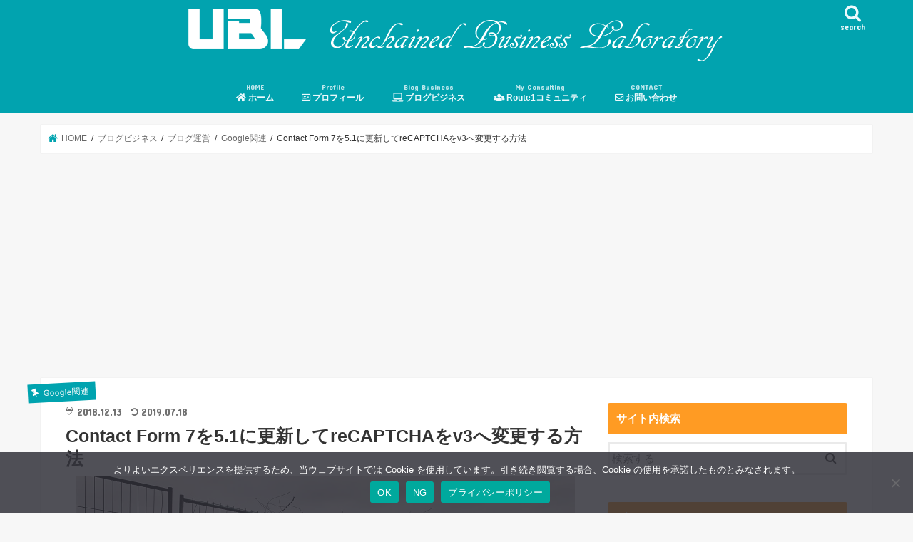

--- FILE ---
content_type: text/html; charset=UTF-8
request_url: https://watabonslab.com/contactform7-5-1-recaptcha-v3/
body_size: 19817
content:
<!doctype html> <!--[if lt IE 7]><html lang="ja" xmlns:og="http://ogp.me/ns#" class="no-js lt-ie9 lt-ie8 lt-ie7"><![endif]--> <!--[if (IE 7)&!(IEMobile)]><html lang="ja" xmlns:og="http://ogp.me/ns#" class="no-js lt-ie9 lt-ie8"><![endif]--> <!--[if (IE 8)&!(IEMobile)]><html lang="ja" xmlns:og="http://ogp.me/ns#" class="no-js lt-ie9"><![endif]--> <!--[if gt IE 8]><!--><html lang="ja" xmlns:og="http://ogp.me/ns#" class="no-js"><!--<![endif]--><head><meta charset="utf-8"><meta http-equiv="X-UA-Compatible" content="IE=edge"><link media="all" href="https://watabonslab.com/wp-content/cache/autoptimize/css/autoptimize_23bf42607e40d5a30efe081d18793bd6.css" rel="stylesheet"><title> Contact Form 7を5.1に更新してreCAPTCHAをv3へ変更する方法 | UBL　Unchained Business Laboratory</title><meta name="HandheldFriendly" content="True"><meta name="MobileOptimized" content="320"><meta name="viewport" content="width=device-width, initial-scale=1"/><link rel="apple-touch-icon" href="https://watabonslab.com/wp-content/uploads/2016/08/webiconimageforapple.png"><link rel="icon" href="https://watabonslab.com/wp-content/uploads/2016/08/webiconimage1.png"><link rel="pingback" href="https://watabonslab.com/xmlrpc.php"> <!--[if IE]><link rel="shortcut icon" href="http://watabonslab.com/wp-content/uploads/2016/08/favicon.ico"><![endif]-->  <script async src="https://www.googletagmanager.com/gtag/js?id=UA-58406056-9"></script> <script>window.dataLayer = window.dataLayer || [];
  function gtag(){dataLayer.push(arguments);}
  gtag('js', new Date());

  gtag('config', 'UA-58406056-9');</script> <meta name="google-site-verification" content="uZu7TROZQeEU33tIlwbrWfUl_rdtbONTecA_870Sbxg" /><link href="https://use.fontawesome.com/releases/v5.0.6/css/all.css" rel="stylesheet">  <script async src="https://www.googletagmanager.com/gtag/js?id=UA-58406056-9"></script> <script>window.dataLayer = window.dataLayer || [];
  function gtag(){dataLayer.push(arguments);}
  gtag('js', new Date());

  gtag('config', 'UA-58406056-9');</script> <script async src="https://pagead2.googlesyndication.com/pagead/js/adsbygoogle.js?client=ca-pub-4924232990514732"
     crossorigin="anonymous"></script> <meta name='robots' content='max-image-preview:large' /><link rel='dns-prefetch' href='//codoc.jp' /><link rel='dns-prefetch' href='//ajax.googleapis.com' /><link rel='dns-prefetch' href='//stats.wp.com' /><link rel='dns-prefetch' href='//fonts.googleapis.com' /><link rel='dns-prefetch' href='//maxcdn.bootstrapcdn.com' /><link rel='preconnect' href='//c0.wp.com' /><link rel='preconnect' href='//i0.wp.com' /><link href='https://developers.google.com' rel='preconnect' /><link href='https://marketingplatform.google.com' rel='preconnect' /><link href='https://fontawesome.com' rel='preconnect' /><link href='https://www.bootstrapcdn.com' rel='preconnect' /><link href='https://fonts.google.com' rel='preconnect' /><link rel="alternate" type="application/rss+xml" title="UBL　Unchained Business Laboratory &raquo; フィード" href="https://watabonslab.com/feed/" /><link rel="alternate" type="application/rss+xml" title="UBL　Unchained Business Laboratory &raquo; コメントフィード" href="https://watabonslab.com/comments/feed/" /><link rel="alternate" type="application/rss+xml" title="UBL　Unchained Business Laboratory &raquo; Contact Form 7を5.1に更新してreCAPTCHAをv3へ変更する方法 のコメントのフィード" href="https://watabonslab.com/contactform7-5-1-recaptcha-v3/feed/" /><link rel="alternate" title="oEmbed (JSON)" type="application/json+oembed" href="https://watabonslab.com/wp-json/oembed/1.0/embed?url=https%3A%2F%2Fwatabonslab.com%2Fcontactform7-5-1-recaptcha-v3%2F" /><link rel="alternate" title="oEmbed (XML)" type="text/xml+oembed" href="https://watabonslab.com/wp-json/oembed/1.0/embed?url=https%3A%2F%2Fwatabonslab.com%2Fcontactform7-5-1-recaptcha-v3%2F&#038;format=xml" /> <!--noptimize--><script id="watab-ready">
			window.advanced_ads_ready=function(e,a){a=a||"complete";var d=function(e){return"interactive"===a?"loading"!==e:"complete"===e};d(document.readyState)?e():document.addEventListener("readystatechange",(function(a){d(a.target.readyState)&&e()}),{once:"interactive"===a})},window.advanced_ads_ready_queue=window.advanced_ads_ready_queue||[];		</script>
		<!--/noptimize--><link rel='stylesheet' id='pz-linkcard-css-css' href='//watabonslab.com/wp-content/uploads/pz-linkcard/style/style.min.css' type='text/css' media='all' /><link rel='stylesheet' id='gf_Concert-css' href='//fonts.googleapis.com/css?family=Concert+One' type='text/css' media='all' /><link rel='stylesheet' id='gf_Lato-css' href='//fonts.googleapis.com/css?family=Lato' type='text/css' media='all' /><link rel='stylesheet' id='fontawesome-css' href='//maxcdn.bootstrapcdn.com/font-awesome/4.7.0/css/font-awesome.min.css' type='text/css' media='all' /> <script type="text/javascript"  src="https://codoc.jp/js/cms.js" id="codoc-injector-js-js"  data-usercode="jlu16rTYAg" defer></script> <script type="text/javascript" id="cookie-notice-front-js-before">var cnArgs = {"ajaxUrl":"https:\/\/watabonslab.com\/wp-admin\/admin-ajax.php","nonce":"495e4610b5","hideEffect":"slide","position":"bottom","onScroll":false,"onScrollOffset":100,"onClick":false,"cookieName":"cookie_notice_accepted","cookieTime":2592000,"cookieTimeRejected":2592000,"globalCookie":false,"redirection":false,"cache":false,"revokeCookies":false,"revokeCookiesOpt":"automatic"};

//# sourceURL=cookie-notice-front-js-before</script> <script type="text/javascript" src="//ajax.googleapis.com/ajax/libs/jquery/1.12.4/jquery.min.js" id="jquery-js"></script> <link rel="https://api.w.org/" href="https://watabonslab.com/wp-json/" /><link rel="alternate" title="JSON" type="application/json" href="https://watabonslab.com/wp-json/wp/v2/posts/2541" /><link rel="EditURI" type="application/rsd+xml" title="RSD" href="https://watabonslab.com/xmlrpc.php?rsd" /><link rel="canonical" href="https://watabonslab.com/contactform7-5-1-recaptcha-v3/" /><link rel='shortlink' href='https://watabonslab.com/?p=2541' />  <script type="application/ld+json">[{"@context":"http:\/\/schema.org\/","@type":"WPHeader","url":"https:\/\/watabonslab.com\/contactform7-5-1-recaptcha-v3\/","headline":"Contact Form 7を5.1に更新してreCAPTCHAをv3へ変更する方法","description":"WordPressのプラグイン『Co..."},{"@context":"http:\/\/schema.org\/","@type":"WPFooter","url":"https:\/\/watabonslab.com\/contactform7-5-1-recaptcha-v3\/","headline":"Contact Form 7を5.1に更新してreCAPTCHAをv3へ変更する方法","description":"WordPressのプラグイン『Co...","copyrightYear":"2018"}]</script>  <script type="application/ld+json">{"@context":"https:\/\/schema.org\/","@type":"BlogPosting","mainEntityOfPage":{"@type":"WebPage","@id":"https:\/\/watabonslab.com\/contactform7-5-1-recaptcha-v3\/"},"url":"https:\/\/watabonslab.com\/contactform7-5-1-recaptcha-v3\/","headline":"Contact Form 7を5.1に更新してreCAPTCHAをv3へ変更する方法","datePublished":"2018-12-13T09:17:38+09:00","dateModified":"2019-07-18T14:39:15+09:00","publisher":{"@type":"Organization","@id":"https:\/\/watabonslab.com\/#organization","name":"わたぼん","logo":{"@type":"ImageObject","url":"https:\/\/watabonslab.com\/wp-content\/uploads\/2019\/07\/ubl_logoimage_mini.png","width":600,"height":60}},"image":{"@type":"ImageObject","url":"https:\/\/i0.wp.com\/watabonslab.com\/wp-content\/uploads\/2016\/10\/wordpress_setting.jpg?fit=700%2C466&ssl=1","width":700,"height":466},"articleSection":"Google関連","keywords":"トレンドブログ, ブログ運営, 特化型ブログ","description":"WordPressのプラグイン『Contact Form 7』をヴァージョン5.1に更新したら、スパム対策として設定していた『reCAPTCHA』が消えちゃった・・・。そんな場合には、『reCAPTCHA』をv3へ変更しましょう。というわけで、その変更方法をご紹介します。","author":{"@type":"Person","name":"ジロウ","url":"https:\/\/watabonslab.com\/author\/master-k\/","image":{"@type":"ImageObject","url":"https:\/\/secure.gravatar.com\/avatar\/be75c00f9472970dd6fb363dac58c408d19f1653384f51d92ed175a4145c53a4?s=96&d=mm&r=g","height":96,"width":96},"sameAs":["https:\/\/watabonslab.com\/","https:\/\/plus.google.com\/109885942775795860232?hl=ja","https:\/\/www.facebook.com\/Watabon\/","https:\/\/twitter.com\/https:\/\/twitter.com\/watavon"]}}</script> <link rel="llms-sitemap" href="https://watabonslab.com/llms.txt" /><meta property="og:title" content="Contact Form 7を5.1に更新してreCAPTCHAをv3へ変更する方法" /><meta property="og:site_name" content="UBL　Unchained Business Laboratory" /><meta property="og:type" content="article" /><meta property="og:url" content="https://watabonslab.com/contactform7-5-1-recaptcha-v3/" /><meta property="og:image" content="https://i0.wp.com/watabonslab.com/wp-content/uploads/2016/10/wordpress_setting.jpg?resize=150%2C150&amp;ssl=1" />  <script type="application/ld+json">{
    "@context": "http://schema.org",
    "@type": "BreadcrumbList",
    "itemListElement": [
        {
            "@type": "ListItem",
            "position": 1,
            "item": {
                "@id": "https://watabonslab.com",
                "name": "Home"
            }
        },
        {
            "@type": "ListItem",
            "position": 2,
            "item": {
                "@id": "https://watabonslab.com/contactform7-5-1-recaptcha-v3/",
                "name": "Contact Form 7\u30925.1\u306b\u66f4\u65b0\u3057\u3066reCAPTCHA\u3092v3\u3078\u5909\u66f4\u3059\u308b\u65b9\u6cd5",
                "image": "https://i0.wp.com/watabonslab.com/wp-content/uploads/2016/10/wordpress_setting.jpg?fit=700%2C466&ssl=1"
            }
        }
    ]
}</script> <link rel="icon" href="https://i0.wp.com/watabonslab.com/wp-content/uploads/2016/10/cropped-webiconimage.png?fit=32%2C32&#038;ssl=1" sizes="32x32" /><link rel="icon" href="https://i0.wp.com/watabonslab.com/wp-content/uploads/2016/10/cropped-webiconimage.png?fit=192%2C192&#038;ssl=1" sizes="192x192" /><link rel="apple-touch-icon" href="https://i0.wp.com/watabonslab.com/wp-content/uploads/2016/10/cropped-webiconimage.png?fit=180%2C180&#038;ssl=1" /><meta name="msapplication-TileImage" content="https://i0.wp.com/watabonslab.com/wp-content/uploads/2016/10/cropped-webiconimage.png?fit=270%2C270&#038;ssl=1" /></head><body class="wp-singular post-template-default single single-post postid-2541 single-format-standard wp-theme-jstork wp-child-theme-jstork_custom codoc-theme-rainbow-square cookies-not-set bgfull pannavi_on h_default sidebarright date_on aa-prefix-watab-"><div id="container"><header class="header animated fadeIn headercenter" role="banner"><div id="inner-header" class="wrap cf"><div id="logo" class="gf fs_l"><p class="h1 img"><a href="https://watabonslab.com"><img src="https://watabonslab.com/wp-content/uploads/2016/12/ubllogoimageflat.png" alt="UBL　Unchained Business Laboratory"></a></p></div> <a href="#searchbox" data-remodal-target="searchbox" class="nav_btn search_btn"><span class="text gf">search</span></a><nav id="g_nav" role="navigation"><ul id="menu-%e3%82%b0%e3%83%ad%e3%83%bc%e3%83%90%e3%83%ab%e3%83%a1%e3%83%8b%e3%83%a5%e3%83%bc" class="nav top-nav cf"><li id="menu-item-34" class="menu-item menu-item-type-custom menu-item-object-custom menu-item-home menu-item-34"><a href="http://watabonslab.com/"><span class="gf">HOME</span><i class="fas fa-home"></i> ホーム</a></li><li id="menu-item-5286" class="menu-item menu-item-type-post_type menu-item-object-page menu-item-5286"><a href="https://watabonslab.com/profile/"><span class="gf">Profile</span><i class="far fa-address-card"></i> プロフィール</a></li><li id="menu-item-3868" class="menu-item menu-item-type-taxonomy menu-item-object-category current-post-ancestor menu-item-3868"><a href="https://watabonslab.com/category/blog-business/"><span class="gf">Blog Business</span><i class="fas fa-laptop"></i> ブログビジネス</a></li><li id="menu-item-2311" class="menu-item menu-item-type-taxonomy menu-item-object-category menu-item-2311"><a href="https://watabonslab.com/category/my_community/"><span class="gf">My Consulting</span><i class="fas fa-users"></i> Route1コミュニティ</a></li><li id="menu-item-35" class="menu-item menu-item-type-post_type menu-item-object-page menu-item-35"><a href="https://watabonslab.com/contact/"><span class="gf">CONTACT</span><i class="far fa-envelope"></i> お問い合わせ</a></li></ul></nav> <a href="#spnavi" data-remodal-target="spnavi" class="nav_btn"><span class="text gf">menu</span></a></div></header><div class="remodal" data-remodal-id="spnavi" data-remodal-options="hashTracking:false"> <button data-remodal-action="close" class="remodal-close"><span class="text gf">CLOSE</span></button><ul id="menu-%e3%82%b0%e3%83%ad%e3%83%bc%e3%83%90%e3%83%ab%e3%83%a1%e3%83%8b%e3%83%a5%e3%83%bc-1" class="sp_g_nav nav top-nav cf"><li class="menu-item menu-item-type-custom menu-item-object-custom menu-item-home menu-item-34"><a href="http://watabonslab.com/"><span class="gf">HOME</span><i class="fas fa-home"></i> ホーム</a></li><li class="menu-item menu-item-type-post_type menu-item-object-page menu-item-5286"><a href="https://watabonslab.com/profile/"><span class="gf">Profile</span><i class="far fa-address-card"></i> プロフィール</a></li><li class="menu-item menu-item-type-taxonomy menu-item-object-category current-post-ancestor menu-item-3868"><a href="https://watabonslab.com/category/blog-business/"><span class="gf">Blog Business</span><i class="fas fa-laptop"></i> ブログビジネス</a></li><li class="menu-item menu-item-type-taxonomy menu-item-object-category menu-item-2311"><a href="https://watabonslab.com/category/my_community/"><span class="gf">My Consulting</span><i class="fas fa-users"></i> Route1コミュニティ</a></li><li class="menu-item menu-item-type-post_type menu-item-object-page menu-item-35"><a href="https://watabonslab.com/contact/"><span class="gf">CONTACT</span><i class="far fa-envelope"></i> お問い合わせ</a></li></ul><button data-remodal-action="close" class="remodal-close"><span class="text gf">CLOSE</span></button></div><div class="remodal searchbox" data-remodal-id="searchbox" data-remodal-options="hashTracking:false"><div class="search cf"><dl><dt>キーワードで記事を検索</dt><dd><form role="search" method="get" id="searchform" class="searchform cf" action="https://watabonslab.com/" > <input type="search" placeholder="検索する" value="" name="s" id="s" /> <button type="submit" id="searchsubmit" ><i class="fa fa-search"></i></button></form></dd></dl></div> <button data-remodal-action="close" class="remodal-close"><span class="text gf">CLOSE</span></button></div><div id="breadcrumb" class="breadcrumb inner wrap cf"><ul itemscope itemtype="http://schema.org/BreadcrumbList"><li itemprop="itemListElement" itemscope itemtype="http://schema.org/ListItem" class="bc_homelink"><a itemprop="item" href="https://watabonslab.com/"><span itemprop="name"> HOME</span></a><meta itemprop="position" content="1" /></li><li itemprop="itemListElement" itemscope itemtype="http://schema.org/ListItem"><a itemprop="item" href="https://watabonslab.com/category/blog-business/"><span itemprop="name">ブログビジネス</span></a><meta itemprop="position" content="2" /></li><li itemprop="itemListElement" itemscope itemtype="http://schema.org/ListItem"><a itemprop="item" href="https://watabonslab.com/category/blog-business/blog-management/"><span itemprop="name">ブログ運営</span></a><meta itemprop="position" content="3" /></li><li itemprop="itemListElement" itemscope itemtype="http://schema.org/ListItem"><a itemprop="item" href="https://watabonslab.com/category/blog-business/blog-management/google-related/"><span itemprop="name">Google関連</span></a><meta itemprop="position" content="4" /></li><li itemprop="itemListElement" itemscope itemtype="http://schema.org/ListItem" class="bc_posttitle"><span itemprop="name">Contact Form 7を5.1に更新してreCAPTCHAをv3へ変更する方法</span><meta itemprop="position" content="5" /></li></ul></div><div id="content"><div id="inner-content" class="wrap cf"><main id="main" class="m-all t-all d-5of7 cf" role="main"><article id="post-2541" class="post-2541 post type-post status-publish format-standard has-post-thumbnail hentry category-google-related tag-44 tag-104 tag-105 article cf" role="article"><header class="article-header entry-header"><p class="byline entry-meta vcard cf"> <span class="cat-name cat-id-70">Google関連</span><time class="date gf entry-date updated">2018.12.13</time> <time class="date gf entry-date undo updated" datetime="2019-07-18">2019.07.18</time> <span class="writer name author"><span class="fn">ジロウ</span></span></p><h1 class="entry-title single-title" itemprop="headline" rel="bookmark">Contact Form 7を5.1に更新してreCAPTCHAをv3へ変更する方法</h1><figure class="eyecatch"> <img width="700" height="466" src="https://watabonslab.com/wp-content/uploads/2016/10/wordpress_setting.jpg" class="attachment-post-thumbnail size-post-thumbnail wp-post-image" alt="" decoding="async" fetchpriority="high" srcset="https://i0.wp.com/watabonslab.com/wp-content/uploads/2016/10/wordpress_setting.jpg?w=700&amp;ssl=1 700w, https://i0.wp.com/watabonslab.com/wp-content/uploads/2016/10/wordpress_setting.jpg?resize=300%2C200&amp;ssl=1 300w" sizes="(max-width: 700px) 100vw, 700px" /></figure><div class="share short"><div class="sns"><ul class="cf"><li class="twitter"> <a target="blank" href="//twitter.com/intent/tweet?url=https%3A%2F%2Fwatabonslab.com%2Fcontactform7-5-1-recaptcha-v3%2F&text=Contact+Form+7%E3%82%925.1%E3%81%AB%E6%9B%B4%E6%96%B0%E3%81%97%E3%81%A6reCAPTCHA%E3%82%92v3%E3%81%B8%E5%A4%89%E6%9B%B4%E3%81%99%E3%82%8B%E6%96%B9%E6%B3%95&via=watavon&tw_p=tweetbutton" onclick="window.open(this.href, 'tweetwindow', 'width=550, height=450,personalbar=0,toolbar=0,scrollbars=1,resizable=1'); return false;"><span class="text">ポスト</span><span class="count"></span></a></li><li class="facebook"> <a href="//www.facebook.com/sharer.php?src=bm&u=https%3A%2F%2Fwatabonslab.com%2Fcontactform7-5-1-recaptcha-v3%2F&t=Contact+Form+7%E3%82%925.1%E3%81%AB%E6%9B%B4%E6%96%B0%E3%81%97%E3%81%A6reCAPTCHA%E3%82%92v3%E3%81%B8%E5%A4%89%E6%9B%B4%E3%81%99%E3%82%8B%E6%96%B9%E6%B3%95" onclick="javascript:window.open(this.href, '', 'menubar=no,toolbar=no,resizable=yes,scrollbars=yes,height=300,width=600');return false;"><i class="fa fa-facebook"></i><span class="text">シェア</span><span class="count"></span></a></li><li class="hatebu"> <a href="//b.hatena.ne.jp/add?mode=confirm&url=https://watabonslab.com/contactform7-5-1-recaptcha-v3/&title=Contact+Form+7%E3%82%925.1%E3%81%AB%E6%9B%B4%E6%96%B0%E3%81%97%E3%81%A6reCAPTCHA%E3%82%92v3%E3%81%B8%E5%A4%89%E6%9B%B4%E3%81%99%E3%82%8B%E6%96%B9%E6%B3%95" onclick="window.open(this.href, 'HBwindow', 'width=600, height=400, menubar=no, toolbar=no, scrollbars=yes'); return false;" target="_blank"><span class="text">はてブ</span><span class="count"></span></a></li><li class="line"> <a href="//line.me/R/msg/text/?Contact+Form+7%E3%82%925.1%E3%81%AB%E6%9B%B4%E6%96%B0%E3%81%97%E3%81%A6reCAPTCHA%E3%82%92v3%E3%81%B8%E5%A4%89%E6%9B%B4%E3%81%99%E3%82%8B%E6%96%B9%E6%B3%95%0Ahttps%3A%2F%2Fwatabonslab.com%2Fcontactform7-5-1-recaptcha-v3%2F" target="_blank"><span class="text">送る</span></a></li><li class="pocket"> <a href="//getpocket.com/edit?url=https://watabonslab.com/contactform7-5-1-recaptcha-v3/&title=Contact Form 7を5.1に更新してreCAPTCHAをv3へ変更する方法" onclick="window.open(this.href, 'FBwindow', 'width=550, height=350, menubar=no, toolbar=no, scrollbars=yes'); return false;"><i class="fa fa-get-pocket"></i><span class="text">Pocket</span><span class="count"></span></a></li></ul></div></div></header><section class="entry-content cf"><p>&nbsp;</p><p>こんにちは！ ジロウです。</p><p>&nbsp;</p><p>WordPressのプラグイン<strong>『Contact Form 7』</strong>をヴァージョン<strong>5.1</strong>に更新したら、スパム対策として設定していた<strong>『reCAPTCHA』</strong>が消えちゃった・・・。</p><p>そんな場合には、『reCAPTCHA』を<strong>v3</strong>へ変更しましょう。</p><p>&nbsp;</p><div class="supplement warning"><p>『reCAPTCHA』v3へ変更したら<strong>海外からのスパム的なメッセージが増えた！</strong> という事象が多く報告されています。</p><p>&nbsp;</p><p>この声を受けて、<strong>『Contact Form 7』</strong>の<strong>ヴァージョン5.1.1</strong>がリリースされました。</p><p>気になる方はアップロードを試してみて下さい。</p><p>&nbsp;</p><p>ただし、テーマによっては不具合が起きる可能性もあるそうなので、必ず下記をご確認の上、アップロードされることを推奨します。</p><p>&nbsp;</p><div align="center"><div class="linkcard"><div class="lkc-external-wrap"><a class="lkc-link no_icon" href="https://contactform7.com/ja/category/releases/" target="_blank" rel="external noopener"><div class="lkc-card"><div class="lkc-info"><div class="lkc-favicon"><img decoding="async" src="https://www.google.com/s2/favicons?domain=contactform7.com" alt="" width="16" height="16" /></div><div class="lkc-domain">contactform7.com</div></div><div class="lkc-content"><figure class="lkc-thumbnail"><img decoding="async" class="lkc-thumbnail-img" src="https://s.wordpress.com/mshots/v1/https%3A%2F%2Fcontactform7.com%2Fja%2Fcategory%2Freleases%2F?w=100" width="100px" height="108px" alt="" /></figure><div class="lkc-title">リリース | Contact Form 7 [日本語]</div><div class="lkc-url" title="https://contactform7.com/ja/category/releases/">https://contactform7.com/ja/category/releases/</div></div><div class="clear"></div></div></a></div></div></div></div><p>&nbsp;</p><p>&nbsp;</p><p>というわけで、『reCAPTCHA』v3への変更方法をご紹介します。</p><p>&nbsp;</p><div class="watab-" style="margin-left: auto;margin-right: auto;text-align: center;" id="watab-430559860"><div class="watab-adlabel">スポンサーリンク</div><script async src="https://pagead2.googlesyndication.com/pagead/js/adsbygoogle.js?client=ca-pub-4924232990514732"
     crossorigin="anonymous"></script>  <ins class="adsbygoogle"
 style="display:block"
 data-ad-client="ca-pub-4924232990514732"
 data-ad-slot="4186318444"
 data-ad-format="auto"
 data-full-width-responsive="true"></ins> <script>(adsbygoogle = window.adsbygoogle || []).push({});</script></div><h2>『Contact Form 7』を5.1に更新したら『reCAPTCHA』をv3に！</h2> <img data-recalc-dims="1" decoding="async" class="aligncenter size-full wp-image-2543" src="https://i0.wp.com/watabonslab.com/wp-content/uploads/2018/12/contactform7_5.1.jpg?resize=684%2C271&#038;ssl=1" alt="" width="684" height="271" srcset="https://i0.wp.com/watabonslab.com/wp-content/uploads/2018/12/contactform7_5.1.jpg?w=684&amp;ssl=1 684w, https://i0.wp.com/watabonslab.com/wp-content/uploads/2018/12/contactform7_5.1.jpg?resize=500%2C198&amp;ssl=1 500w, https://i0.wp.com/watabonslab.com/wp-content/uploads/2018/12/contactform7_5.1.jpg?resize=650%2C258&amp;ssl=1 650w" sizes="(max-width: 684px) 100vw, 684px" /><p>『Contact Form 7』をヴァージョン5.1に更新したところ・・・</p><p>&nbsp;</p> <img data-recalc-dims="1" loading="lazy" decoding="async" class="aligncenter size-full wp-image-2542" src="https://i0.wp.com/watabonslab.com/wp-content/uploads/2018/12/recaptchav3_1.jpg?resize=596%2C216&#038;ssl=1" alt="" width="596" height="216" srcset="https://i0.wp.com/watabonslab.com/wp-content/uploads/2018/12/recaptchav3_1.jpg?w=596&amp;ssl=1 596w, https://i0.wp.com/watabonslab.com/wp-content/uploads/2018/12/recaptchav3_1.jpg?resize=500%2C181&amp;ssl=1 500w" sizes="auto, (max-width: 596px) 100vw, 596px" /><p>こんな表示がされて・・・</p><p>&nbsp;</p> <img data-recalc-dims="1" loading="lazy" decoding="async" class="aligncenter size-full wp-image-2544" src="https://i0.wp.com/watabonslab.com/wp-content/uploads/2018/12/recaptchav3_6.jpg?resize=163%2C193&#038;ssl=1" alt="" width="163" height="193" /><p>何やら、サイドメニューの「コンタクトフォーム」下には、「こっちも更新せぇ！」的なサイン「①」が表れた・・・。</p><p>で、試しに『お問い合わせ』ページを開いてみたら、これまで設定していたはずの、</p> <img data-recalc-dims="1" loading="lazy" decoding="async" class="aligncenter size-medium wp-image-2245" src="https://i0.wp.com/watabonslab.com/wp-content/uploads/2018/05/contact_form14.jpg?resize=454%2C500&#038;ssl=1" alt="" width="454" height="500" srcset="https://i0.wp.com/watabonslab.com/wp-content/uploads/2018/05/contact_form14.jpg?resize=454%2C500&amp;ssl=1 454w, https://i0.wp.com/watabonslab.com/wp-content/uploads/2018/05/contact_form14.jpg?resize=590%2C650&amp;ssl=1 590w, https://i0.wp.com/watabonslab.com/wp-content/uploads/2018/05/contact_form14.jpg?w=703&amp;ssl=1 703w" sizes="auto, (max-width: 454px) 100vw, 454px" /><p>これが表示されなくなっていた・・・！</p><p>&nbsp;</p><p>これは、<strong>「『reCAPTCHA』も更新してね♪」</strong>ということなので、これまで設定していた「v2」から「v3」に変更します。</p><p>&nbsp;</p> <img data-recalc-dims="1" loading="lazy" decoding="async" class="aligncenter size-full wp-image-2546" src="https://i0.wp.com/watabonslab.com/wp-content/uploads/2018/12/recaptchav3_1_2.jpg?resize=596%2C216&#038;ssl=1" alt="" width="596" height="216" srcset="https://i0.wp.com/watabonslab.com/wp-content/uploads/2018/12/recaptchav3_1_2.jpg?w=596&amp;ssl=1 596w, https://i0.wp.com/watabonslab.com/wp-content/uploads/2018/12/recaptchav3_1_2.jpg?resize=500%2C181&amp;ssl=1 500w" sizes="auto, (max-width: 596px) 100vw, 596px" /><p>■まず、<strong>［お問い合わせ］⇒［インテグレーション］</strong>と進んで、上図の表示を見つけて下さい。</p><p>その右上にある<strong>［google.com/recaptcha］</strong>をクリックして、『reCAPTCHA』の設定ページを開きます。</p><p>&nbsp;</p> <img data-recalc-dims="1" loading="lazy" decoding="async" class="aligncenter size-full wp-image-2235" src="https://i0.wp.com/watabonslab.com/wp-content/uploads/2018/05/contact_form4.jpg?resize=700%2C289&#038;ssl=1" alt="" width="700" height="289" srcset="https://i0.wp.com/watabonslab.com/wp-content/uploads/2018/05/contact_form4.jpg?w=700&amp;ssl=1 700w, https://i0.wp.com/watabonslab.com/wp-content/uploads/2018/05/contact_form4.jpg?resize=500%2C206&amp;ssl=1 500w, https://i0.wp.com/watabonslab.com/wp-content/uploads/2018/05/contact_form4.jpg?resize=650%2C268&amp;ssl=1 650w" sizes="auto, (max-width: 700px) 100vw, 700px" /><p>■右上の<strong>［My reCAPTCHA］</strong>をクリックします。</p><p>次のページから、<strong>「v3」のAPI keyを新規作成</strong>して行きます。</p><p>&nbsp;</p> <img data-recalc-dims="1" loading="lazy" decoding="async" class="aligncenter size-full wp-image-2547" src="https://i0.wp.com/watabonslab.com/wp-content/uploads/2018/12/recaptchav3_2.jpg?resize=507%2C707&#038;ssl=1" alt="" width="507" height="707" srcset="https://i0.wp.com/watabonslab.com/wp-content/uploads/2018/12/recaptchav3_2.jpg?w=507&amp;ssl=1 507w, https://i0.wp.com/watabonslab.com/wp-content/uploads/2018/12/recaptchav3_2.jpg?resize=359%2C500&amp;ssl=1 359w, https://i0.wp.com/watabonslab.com/wp-content/uploads/2018/12/recaptchav3_2.jpg?resize=466%2C650&amp;ssl=1 466w" sizes="auto, (max-width: 507px) 100vw, 507px" /><p>■手順は「v2」の時と同様です。</p><ol><li><strong>「Label」</strong>に自分が分かりやすい名前を付けます。ここでは『お問い合わせ』としました。</li><li><strong>「Choose the type of reCAPTCHA」</strong>では、「reCAPTCHA v3」を選択します。</li><li><strong>「Domains」</strong>には、設定するブログのドメイン（URLの「https://」より先の部分 ※最後の「/」は不要）を入力します。</li><li><strong>「Accept the reCAPTCHA Terms of Service.」</strong>にチェックを入れます。</li><li><strong>「Send alerts to owners」</strong>にチェックが入っていることを確認します。</li><li>最後に<strong>［Register］</strong>をクリックします。</li></ol><p>&nbsp;</p> <img data-recalc-dims="1" loading="lazy" decoding="async" class="aligncenter size-full wp-image-2549" src="https://i0.wp.com/watabonslab.com/wp-content/uploads/2018/12/recaptchav3_3_2.jpg?resize=728%2C119&#038;ssl=1" alt="" width="728" height="119" srcset="https://i0.wp.com/watabonslab.com/wp-content/uploads/2018/12/recaptchav3_3_2.jpg?w=954&amp;ssl=1 954w, https://i0.wp.com/watabonslab.com/wp-content/uploads/2018/12/recaptchav3_3_2.jpg?resize=500%2C82&amp;ssl=1 500w, https://i0.wp.com/watabonslab.com/wp-content/uploads/2018/12/recaptchav3_3_2.jpg?resize=768%2C126&amp;ssl=1 768w, https://i0.wp.com/watabonslab.com/wp-content/uploads/2018/12/recaptchav3_3_2.jpg?resize=650%2C106&amp;ssl=1 650w" sizes="auto, (max-width: 728px) 100vw, 728px" /><p>■画面が切り替わり、ページ上段に<strong>「Site key」</strong>と<strong>「Secret key」</strong>が表示されるので、コピペして保存しておくか、別タブでWordPressの管理画面を開きます。</p><p>&nbsp;</p> <img data-recalc-dims="1" loading="lazy" decoding="async" class="aligncenter size-full wp-image-2551" src="https://i0.wp.com/watabonslab.com/wp-content/uploads/2018/12/recaptchav3_4.jpg?resize=596%2C216&#038;ssl=1" alt="" width="596" height="216" srcset="https://i0.wp.com/watabonslab.com/wp-content/uploads/2018/12/recaptchav3_4.jpg?w=596&amp;ssl=1 596w, https://i0.wp.com/watabonslab.com/wp-content/uploads/2018/12/recaptchav3_4.jpg?resize=500%2C181&amp;ssl=1 500w" sizes="auto, (max-width: 596px) 100vw, 596px" /><p>■先程の表示の中の<strong>［インテグレーションのセットアップ］</strong>をクリックします。</p><p>&nbsp;</p> <img data-recalc-dims="1" loading="lazy" decoding="async" class="aligncenter size-full wp-image-2552" src="https://i0.wp.com/watabonslab.com/wp-content/uploads/2018/12/recaptchav3_5.jpg?resize=590%2C348&#038;ssl=1" alt="" width="590" height="348" srcset="https://i0.wp.com/watabonslab.com/wp-content/uploads/2018/12/recaptchav3_5.jpg?w=590&amp;ssl=1 590w, https://i0.wp.com/watabonslab.com/wp-content/uploads/2018/12/recaptchav3_5.jpg?resize=500%2C295&amp;ssl=1 500w" sizes="auto, (max-width: 590px) 100vw, 590px" /><p>■先ほど取得した<strong>「Site key」</strong>と<strong>「Secret key」</strong>を、それぞれコピペして、<strong>［変更を保存］</strong>をクリックします。</p><p>&nbsp;</p><p>試しに『お問い合わせ』ページを開いてみると・・・</p><p>&nbsp;</p> <img data-recalc-dims="1" loading="lazy" decoding="async" class="aligncenter size-full wp-image-2553" src="https://i0.wp.com/watabonslab.com/wp-content/uploads/2018/12/recaptchav3_8.jpg?resize=728%2C490&#038;ssl=1" alt="" width="728" height="490" srcset="https://i0.wp.com/watabonslab.com/wp-content/uploads/2018/12/recaptchav3_8.jpg?w=800&amp;ssl=1 800w, https://i0.wp.com/watabonslab.com/wp-content/uploads/2018/12/recaptchav3_8.jpg?resize=500%2C337&amp;ssl=1 500w, https://i0.wp.com/watabonslab.com/wp-content/uploads/2018/12/recaptchav3_8.jpg?resize=768%2C517&amp;ssl=1 768w, https://i0.wp.com/watabonslab.com/wp-content/uploads/2018/12/recaptchav3_8.jpg?resize=650%2C438&amp;ssl=1 650w" sizes="auto, (max-width: 728px) 100vw, 728px" /><p>コンタクトフォームの中ではなく、ページの右下に上記のように「保護しているよ♪」的な表示が出るようになります。</p><p>&nbsp;</p><p>ちなみにこの表示、ブログのどこを開いても出るようになっています。テーマに「上に戻る」ボタンの表示機能がある場合、重なってしまって鬱陶しいですけどね・・・。</p><p>&nbsp;</p><p>で、「これで完了！」と言いたいところなんですが・・・</p> <img data-recalc-dims="1" loading="lazy" decoding="async" class="aligncenter size-full wp-image-2544" src="https://i0.wp.com/watabonslab.com/wp-content/uploads/2018/12/recaptchav3_6.jpg?resize=163%2C193&#038;ssl=1" alt="" width="163" height="193" /><p>なぜかサイドバーには上記のように更新を促す表示が出たままです。</p><p>これが目障りなので消して行きます。</p><p>&nbsp;</p> <img data-recalc-dims="1" loading="lazy" decoding="async" class="aligncenter size-full wp-image-2554" src="https://i0.wp.com/watabonslab.com/wp-content/uploads/2018/12/recaptchav3_9.jpg?resize=728%2C42&#038;ssl=1" alt="" width="728" height="42" srcset="https://i0.wp.com/watabonslab.com/wp-content/uploads/2018/12/recaptchav3_9.jpg?w=997&amp;ssl=1 997w, https://i0.wp.com/watabonslab.com/wp-content/uploads/2018/12/recaptchav3_9.jpg?resize=500%2C29&amp;ssl=1 500w, https://i0.wp.com/watabonslab.com/wp-content/uploads/2018/12/recaptchav3_9.jpg?resize=768%2C44&amp;ssl=1 768w, https://i0.wp.com/watabonslab.com/wp-content/uploads/2018/12/recaptchav3_9.jpg?resize=650%2C37&amp;ssl=1 650w" sizes="auto, (max-width: 728px) 100vw, 728px" /><p>■WordPressのダッシュボードのどこかに上記のような表示があると思います（なければ、サイドバーの<strong>［コンタクトフォーム］</strong>をクリック）ので、<strong>［Contact form 7の設定を検証する］</strong>をクリックします。</p><p>&nbsp;</p> <img data-recalc-dims="1" loading="lazy" decoding="async" class="aligncenter size-full wp-image-2555" src="https://i0.wp.com/watabonslab.com/wp-content/uploads/2018/12/recaptchav3_10.jpg?resize=532%2C277&#038;ssl=1" alt="" width="532" height="277" srcset="https://i0.wp.com/watabonslab.com/wp-content/uploads/2018/12/recaptchav3_10.jpg?w=532&amp;ssl=1 532w, https://i0.wp.com/watabonslab.com/wp-content/uploads/2018/12/recaptchav3_10.jpg?resize=500%2C260&amp;ssl=1 500w" sizes="auto, (max-width: 532px) 100vw, 532px" /><p>■上記のように表示されるので、<strong>［１個のコンタクトフォームを検証する］</strong>をクリックします。</p><p>&nbsp;</p> <img data-recalc-dims="1" loading="lazy" decoding="async" class="aligncenter size-full wp-image-2556" src="https://i0.wp.com/watabonslab.com/wp-content/uploads/2018/12/recaptchav3_11.jpg?resize=728%2C238&#038;ssl=1" alt="" width="728" height="238" srcset="https://i0.wp.com/watabonslab.com/wp-content/uploads/2018/12/recaptchav3_11.jpg?w=749&amp;ssl=1 749w, https://i0.wp.com/watabonslab.com/wp-content/uploads/2018/12/recaptchav3_11.jpg?resize=500%2C164&amp;ssl=1 500w, https://i0.wp.com/watabonslab.com/wp-content/uploads/2018/12/recaptchav3_11.jpg?resize=650%2C213&amp;ssl=1 650w" sizes="auto, (max-width: 728px) 100vw, 728px" /><p>■上記のように表示され、サイドバーから目障りな数字が消えました♪</p><p>以上で作業は完了です。</p><p>ブログを複数運営していると面倒臭いですが、これも大切な資産を守るため・・・。</p><p>仕方ないですね♪</p><p>&nbsp;</p><div class="watab-" id="watab-54596908"><div class="watab-adlabel">スポンサーリンク</div><script async src="https://pagead2.googlesyndication.com/pagead/js/adsbygoogle.js?client=ca-pub-4924232990514732"
     crossorigin="anonymous"></script>  <ins class="adsbygoogle"
 style="display:block"
 data-ad-client="ca-pub-4924232990514732"
 data-ad-slot="7331356536"
 data-ad-format="auto"
 data-full-width-responsive="true"></ins> <script>(adsbygoogle = window.adsbygoogle || []).push({});</script></div></section><footer class="article-footer"><ul class="post-categories"><li><a href="https://watabonslab.com/category/blog-business/blog-management/google-related/" rel="category tag">Google関連</a></li></ul><p class="tags"><a href="https://watabonslab.com/tag/%e3%83%88%e3%83%ac%e3%83%b3%e3%83%89%e3%83%96%e3%83%ad%e3%82%b0/" rel="tag">トレンドブログ</a><a href="https://watabonslab.com/tag/%e3%83%96%e3%83%ad%e3%82%b0%e9%81%8b%e5%96%b6/" rel="tag">ブログ運営</a><a href="https://watabonslab.com/tag/%e7%89%b9%e5%8c%96%e5%9e%8b%e3%83%96%e3%83%ad%e3%82%b0/" rel="tag">特化型ブログ</a></p></footer><div class="sharewrap wow animated fadeIn" data-wow-delay="0.5s"><div class="share"><div class="sns"><ul class="cf"><li class="twitter"> <a target="blank" href="//twitter.com/intent/tweet?url=https%3A%2F%2Fwatabonslab.com%2Fcontactform7-5-1-recaptcha-v3%2F&text=Contact+Form+7%E3%82%925.1%E3%81%AB%E6%9B%B4%E6%96%B0%E3%81%97%E3%81%A6reCAPTCHA%E3%82%92v3%E3%81%B8%E5%A4%89%E6%9B%B4%E3%81%99%E3%82%8B%E6%96%B9%E6%B3%95&via=watavon&tw_p=tweetbutton" onclick="window.open(this.href, 'tweetwindow', 'width=550, height=450,personalbar=0,toolbar=0,scrollbars=1,resizable=1'); return false;"><span class="text">ポスト</span><span class="count"></span></a></li><li class="facebook"> <a href="//www.facebook.com/sharer.php?src=bm&u=https%3A%2F%2Fwatabonslab.com%2Fcontactform7-5-1-recaptcha-v3%2F&t=Contact+Form+7%E3%82%925.1%E3%81%AB%E6%9B%B4%E6%96%B0%E3%81%97%E3%81%A6reCAPTCHA%E3%82%92v3%E3%81%B8%E5%A4%89%E6%9B%B4%E3%81%99%E3%82%8B%E6%96%B9%E6%B3%95" onclick="javascript:window.open(this.href, '', 'menubar=no,toolbar=no,resizable=yes,scrollbars=yes,height=300,width=600');return false;"><i class="fa fa-facebook"></i><span class="text">シェア</span><span class="count"></span></a></li><li class="hatebu"> <a href="//b.hatena.ne.jp/add?mode=confirm&url=https://watabonslab.com/contactform7-5-1-recaptcha-v3/&title=Contact+Form+7%E3%82%925.1%E3%81%AB%E6%9B%B4%E6%96%B0%E3%81%97%E3%81%A6reCAPTCHA%E3%82%92v3%E3%81%B8%E5%A4%89%E6%9B%B4%E3%81%99%E3%82%8B%E6%96%B9%E6%B3%95" onclick="window.open(this.href, 'HBwindow', 'width=600, height=400, menubar=no, toolbar=no, scrollbars=yes'); return false;" target="_blank"><span class="text">はてブ</span><span class="count"></span></a></li><li class="line"> <a href="//line.me/R/msg/text/?Contact+Form+7%E3%82%925.1%E3%81%AB%E6%9B%B4%E6%96%B0%E3%81%97%E3%81%A6reCAPTCHA%E3%82%92v3%E3%81%B8%E5%A4%89%E6%9B%B4%E3%81%99%E3%82%8B%E6%96%B9%E6%B3%95%0Ahttps%3A%2F%2Fwatabonslab.com%2Fcontactform7-5-1-recaptcha-v3%2F" target="_blank"><span class="text">送る</span></a></li><li class="pocket"> <a href="//getpocket.com/edit?url=https://watabonslab.com/contactform7-5-1-recaptcha-v3/&title=Contact Form 7を5.1に更新してreCAPTCHAをv3へ変更する方法" onclick="window.open(this.href, 'FBwindow', 'width=550, height=350, menubar=no, toolbar=no, scrollbars=yes'); return false;"><i class="fa fa-get-pocket"></i><span class="text">Pocket</span><span class="count"></span></a></li><li class="feedly"> <a href="https://feedly.com/i/subscription/feed/https://watabonslab.com/feed/"  target="blank"><i class="fa fa-rss"></i><span class="text">feedly</span><span class="count"></span></a></li></ul></div></div></div><h3 id="comments-title" class="h2"><i class="fa fa-comments-o fa-lg"></i> <span>1</span> 個のコメント</h3><section class="commentlist"><li id="comment-411" class="pingback even thread-even depth-1"><article id="div-comment-411" class="comment-body"><footer class="comment-meta"><div class="comment-author vcard"> <b class="fn"><a href="https://webcreator.me/blog/788/" class="url" rel="ugc external nofollow">WordPress: Contact Form 7をバージョン5.1に更新してreCAPTCHAが機能しなくなった時の対処方法 | webcreator.me</a></b> <span class="says">より:</span></div><div class="comment-metadata"> <a href="https://watabonslab.com/contactform7-5-1-recaptcha-v3/#comment-411"><time datetime="2018-12-18T18:50:48+09:00">2018年12月18日 6:50 PM</time></a></div></footer><div class="comment-content"><p>[&#8230;] 参考サイト： <a href="https://watabonslab.com/contactform7-5-1-recaptcha-v3/" rel="ugc">https://watabonslab.com/contactform7-5-1-recaptcha-v3/</a> [&#8230;]</p></div><div class="reply"><a rel="nofollow" class="comment-reply-link" href="https://watabonslab.com/contactform7-5-1-recaptcha-v3/?replytocom=411#respond" data-commentid="411" data-postid="2541" data-belowelement="div-comment-411" data-respondelement="respond" data-replyto="WordPress: Contact Form 7をバージョン5.1に更新してreCAPTCHAが機能しなくなった時の対処方法 | webcreator.me に返信" aria-label="WordPress: Contact Form 7をバージョン5.1に更新してreCAPTCHAが機能しなくなった時の対処方法 | webcreator.me に返信">返信する</a></div></article></li></section><div id="respond" class="comment-respond"><h3 id="reply-title" class="comment-reply-title">コメントを残す <small><a rel="nofollow" id="cancel-comment-reply-link" href="/contactform7-5-1-recaptcha-v3/#respond" style="display:none;">コメントをキャンセル</a></small></h3><form action="https://watabonslab.com/wp-comments-post.php" method="post" id="commentform" class="comment-form"><p class="comment-notes"><span id="email-notes">メールアドレスが公開されることはありません。</span> <span class="required-field-message"><span class="required">※</span> が付いている欄は必須項目です</span></p><p class="comment-form-comment"><label for="comment">コメント <span class="required">※</span></label><textarea id="comment" name="comment" cols="45" rows="8" maxlength="65525" required></textarea></p><p class="comment-form-author"><label for="author">名前 <span class="required">※</span></label> <input id="author" name="author" type="text" value="" size="30" maxlength="245" autocomplete="name" required /></p><p class="comment-form-email"><label for="email">メール <span class="required">※</span></label> <input id="email" name="email" type="email" value="" size="30" maxlength="100" aria-describedby="email-notes" autocomplete="email" required /></p><p class="comment-form-url"><label for="url">サイト</label> <input id="url" name="url" type="url" value="" size="30" maxlength="200" autocomplete="url" /></p><p class="form-submit"><input name="submit" type="submit" id="submit" class="submit" value="コメントを送信" /> <input type='hidden' name='comment_post_ID' value='2541' id='comment_post_ID' /> <input type='hidden' name='comment_parent' id='comment_parent' value='0' /></p><p style="display: none;"><input type="hidden" id="akismet_comment_nonce" name="akismet_comment_nonce" value="d125fd0d9d" /></p><p style="display: none !important;" class="akismet-fields-container" data-prefix="ak_"><label>&#916;<textarea name="ak_hp_textarea" cols="45" rows="8" maxlength="100"></textarea></label><input type="hidden" id="ak_js_1" name="ak_js" value="191"/><script>document.getElementById( "ak_js_1" ).setAttribute( "value", ( new Date() ).getTime() );</script></p><p class="tsa_param_field_tsa_" style="display:none;">email confirm<span class="required">*</span><input type="text" name="tsa_email_param_field___" id="tsa_email_param_field___" size="30" value="" /></p><p class="tsa_param_field_tsa_2" style="display:none;">post date<span class="required">*</span><input type="text" name="tsa_param_field_tsa_3" id="tsa_param_field_tsa_3" size="30" value="2026-01-29 04:53:39" /></p><p id="throwsSpamAway">日本語が含まれない投稿は読めませんのでブロック対象となります。ご注意ください。</p></form></div></article><div class="np-post"><div class="navigation"><div class="prev np-post-list"> <a href="https://watabonslab.com/how-to-use-mozbar/" class="cf"><figure class="eyecatch"><img width="150" height="150" src="https://i0.wp.com/watabonslab.com/wp-content/uploads/2018/12/Useful_tools.jpg?resize=150%2C150&amp;ssl=1" class="attachment-thumbnail size-thumbnail wp-post-image" alt="" decoding="async" loading="lazy" srcset="https://i0.wp.com/watabonslab.com/wp-content/uploads/2018/12/Useful_tools.jpg?resize=150%2C150&amp;ssl=1 150w, https://i0.wp.com/watabonslab.com/wp-content/uploads/2018/12/Useful_tools.jpg?zoom=2&amp;resize=150%2C150&amp;ssl=1 300w, https://i0.wp.com/watabonslab.com/wp-content/uploads/2018/12/Useful_tools.jpg?zoom=3&amp;resize=150%2C150&amp;ssl=1 450w" sizes="auto, (max-width: 150px) 100vw, 150px" /></figure> <span class="ttl">MozBarの導入方法と使い方！ライバルの強さをChromeでチェック！</span> </a></div><div class="next np-post-list"> <a href="https://watabonslab.com/adsense-check-of-new-site/" class="cf"> <span class="ttl">アドセンス審査がサイト単位で必要になる？対処方法と詳細は？</span><figure class="eyecatch"><img width="150" height="150" src="https://i0.wp.com/watabonslab.com/wp-content/uploads/2016/09/adsense.jpg?resize=150%2C150&amp;ssl=1" class="attachment-thumbnail size-thumbnail wp-post-image" alt="" decoding="async" loading="lazy" srcset="https://i0.wp.com/watabonslab.com/wp-content/uploads/2016/09/adsense.jpg?resize=150%2C150&amp;ssl=1 150w, https://i0.wp.com/watabonslab.com/wp-content/uploads/2016/09/adsense.jpg?zoom=2&amp;resize=150%2C150&amp;ssl=1 300w, https://i0.wp.com/watabonslab.com/wp-content/uploads/2016/09/adsense.jpg?zoom=3&amp;resize=150%2C150&amp;ssl=1 450w" sizes="auto, (max-width: 150px) 100vw, 150px" /></figure> </a></div></div></div><div class="related-box original-related wow animated fadeIn cf"><div class="inbox"><h2 class="related-h h_ttl"><span class="gf">RECOMMEND</span>こちらの記事も人気です。</h2><div class="related-post"><ul class="related-list cf"><li rel="bookmark" title="Googleアカウントの取得方法！ブログ運営の必須項目"> <a href="https://watabonslab.com/how-to-get-google-account/" rel=\"bookmark" title="Googleアカウントの取得方法！ブログ運営の必須項目" class="title"><figure class="eyecatch"> <img width="300" height="200" src="https://i0.wp.com/watabonslab.com/wp-content/uploads/2019/06/google_account_image.jpg?resize=300%2C200&amp;ssl=1" class="attachment-post-thum size-post-thum wp-post-image" alt="Googleアカウントの取得方法" decoding="async" loading="lazy" srcset="https://i0.wp.com/watabonslab.com/wp-content/uploads/2019/06/google_account_image.jpg?resize=300%2C200&amp;ssl=1 300w, https://i0.wp.com/watabonslab.com/wp-content/uploads/2019/06/google_account_image.jpg?zoom=2&amp;resize=300%2C200&amp;ssl=1 600w" sizes="auto, (max-width: 300px) 100vw, 300px" /> <span class="cat-name">Google関連</span></figure> <time class="date gf">2019.6.21</time><h3 class="ttl"> Googleアカウントの取得方法！ブログ運営の必須項目</h3> </a></li><li rel="bookmark" title="【2021年】検索エンジン『インデックスされない問題』の原因や解決策は？"> <a href="https://watabonslab.com/2021-non-indexing-problems/" rel=\"bookmark" title="【2021年】検索エンジン『インデックスされない問題』の原因や解決策は？" class="title"><figure class="eyecatch"> <img width="300" height="200" src="https://i0.wp.com/watabonslab.com/wp-content/uploads/2021/09/originality_image.jpg?resize=300%2C200&amp;ssl=1" class="attachment-post-thum size-post-thum wp-post-image" alt="" decoding="async" loading="lazy" srcset="https://i0.wp.com/watabonslab.com/wp-content/uploads/2021/09/originality_image.jpg?resize=300%2C200&amp;ssl=1 300w, https://i0.wp.com/watabonslab.com/wp-content/uploads/2021/09/originality_image.jpg?zoom=2&amp;resize=300%2C200&amp;ssl=1 600w" sizes="auto, (max-width: 300px) 100vw, 300px" /> <span class="cat-name">Google関連</span></figure> <time class="date gf">2021.9.28</time><h3 class="ttl"> 【2021年】検索エンジン『インデックスされない問題』の原因や解決策は？</h3> </a></li></ul></div></div></div><div class="authorbox wow animated fadeIn" data-wow-delay="0.5s"></div></main><div id="sidebar1" class="sidebar m-all t-all d-2of7 cf" role="complementary"><div id="search-2" class="widget widget_search"><h4 class="widgettitle"><span>サイト内検索</span></h4><form role="search" method="get" id="searchform" class="searchform cf" action="https://watabonslab.com/" > <input type="search" placeholder="検索する" value="" name="s" id="s" /> <button type="submit" id="searchsubmit" ><i class="fa fa-search"></i></button></form></div><div id="text-16" class="widget widget_text"><h4 class="widgettitle"><span>ブログランキング</span></h4><div class="textwidget"><p><script type="text/javascript" src="//blog.with2.net/parts/2.0/?id=2067938:f6V.ZNvZOrw&#038;c=dark"></script></p></div></div><div id="text-2" class="widget widget_text"><h4 class="widgettitle"><span>管理人自己紹介</span></h4><div class="textwidget"><div align="center"><img data-recalc-dims="1" class="alignnone size-full wp-image-584" src="https://i0.wp.com/watabonslab.com/wp-content/uploads/2023/02/Jiro_Blog_icon20230226_2.png?resize=200%2C200&#038;ssl=1" alt="" width="200" height="200" /></div> <br/><br/> こんにちは♪<br/> ネット暮らしの「ジロウ」と申します。<br/><br/> 時間持ちのお金持ちを目指す「アンチェインド・ビジネス・ラボ」へようこそ！<br/><br/> 誰にも雇われずに自由に生きる道しるべを提供するため、インターネットを利用して稼ぐ方法をアドバイスしています♪ <br/><br/> モットーは、
「人生の逆転狙うのに『もう遅い』とか絶対ない」
です。 <br/><br/> さらに詳しいプロフィールは<a href="http://watabonslab.com/profile/" target="_blank" ><b><span style="background-color: #ffff00;">こちら♪</span></b></a>から！<br/></div></div><div id="text-22" class="widget widget_text"><h4 class="widgettitle"><span>コンテンツビジネス系 姉妹サイト</span></h4><div class="textwidget"><p><a href="https://jiro-favorite-business.com/" target="_blank" rel="noopener"><img loading="lazy" decoding="async" data-recalc-dims="1" class="size-full wp-image-5980 aligncenter" src="https://i0.wp.com/watabonslab.com/wp-content/uploads/2022/12/Jiro_blog_link_banner2_300_250.png?resize=300%2C250&#038;ssl=1" alt="" width="300" height="250" /></a></p></div></div><div id="text-21" class="widget widget_text"><h4 class="widgettitle"><span>Colorful（カラフル）【PR】</span></h4><div class="textwidget"><div align="center">LPやセールスレターの作成に便利！<br /> 定番のWordPressテーマ♪<br /> <a href="https://www.infotop.jp/click.php?aid=271181&amp;iid=57681" target="_blank" rel="noopener"><img decoding="async" data-recalc-dims="1" src="https://i0.wp.com/watabonslab.com/wp-content/uploads/2021/08/banner_300x250_2.jpg?w=728&#038;ssl=1" /></a></div></div></div><div id="text-19" class="widget widget_text"><h4 class="widgettitle"><span>当サイトが利用中のサーバー【PR】</span></h4><div class="textwidget"><div align="center">各ブログにメールアドレス付与♪<br /> ダントツの安定感♪<br /> <a href="https://px.a8.net/svt/ejp?a8mat=3HIDSM+F75EHM+CO4+6CHB5" rel="nofollow"><br /> <img loading="lazy" decoding="async" src="https://www24.a8.net/svt/bgt?aid=210809686919&amp;wid=002&amp;eno=01&amp;mid=s00000001642001066000&amp;mc=1" alt="" width="350" height="240" border="0" /></a><br /> <img loading="lazy" decoding="async" data-recalc-dims="1" src="https://i0.wp.com/www10.a8.net/0.gif?resize=1%2C1&#038;ssl=1" alt="" width="1" height="1" border="0" /></div></div></div><div id="text-25" class="widget widget_text"><h4 class="widgettitle"><span>『Cyfons』会員サイト作成ツール【PR】</span></h4><div class="textwidget"><div align="center">会員サイト作成ツールの定番！<br /> 買い切りタイプなのでコスパ抜群♪<br /> <a href="https://www.infotop.jp/click.php?aid=271181&amp;iid=57175" target="_blank" rel="noopener"><img loading="lazy" decoding="async" data-recalc-dims="1" class="aligncenter wp-image-6188 size-full" src="https://i0.wp.com/watabonslab.com/wp-content/uploads/2023/07/Cyfons_banner300_250.png?resize=300%2C250&#038;ssl=1" alt="" width="300" height="250" /></a></div></div></div><div id="text-15" class="widget widget_text"><h4 class="widgettitle"><span>コンサル企画『Route1』コミュニティ</span></h4><div class="textwidget"><p><a href="https://watabonslab.com/category/my_community/" target="_blank" rel="noopener"><img loading="lazy" decoding="async" data-recalc-dims="1" class="aligncenter size-full wp-image-2291" src="https://i0.wp.com/watabonslab.com/wp-content/uploads/2018/06/route1_logo_image1.png?resize=641%2C194&#038;ssl=1" alt="" width="641" height="194" srcset="https://i0.wp.com/watabonslab.com/wp-content/uploads/2018/06/route1_logo_image1.png?w=641&amp;ssl=1 641w, https://i0.wp.com/watabonslab.com/wp-content/uploads/2018/06/route1_logo_image1.png?resize=500%2C151&amp;ssl=1 500w" sizes="auto, (max-width: 641px) 100vw, 641px" /></a></p><p><strong>【メンバー実績】</strong></p><p>●月収26万円・・・1名</p><p>●月収19万円・・・1名</p><p>●月収12万円・・・1名</p><p>●月収11万円・・・2名</p><p>●月収７万円・・・2名</p><p>●月収５万円・・・4名</p><p><span style="color: #008080;">※現在は募集していません&#8230;</span></p></div></div><div id="nav_menu-2" class="widget widget_nav_menu"><h4 class="widgettitle"><span>ブログビジネス メニュー</span></h4><div class="menu-%e3%83%96%e3%83%ad%e3%82%b0%e3%83%93%e3%82%b8%e3%83%8d%e3%82%b9-container"><ul id="menu-%e3%83%96%e3%83%ad%e3%82%b0%e3%83%93%e3%82%b8%e3%83%8d%e3%82%b9" class="menu"><li id="menu-item-3856" class="menu-item menu-item-type-taxonomy menu-item-object-category menu-item-3856"><a href="https://watabonslab.com/category/blog-business/blog-management/blog-creation/"><i class="fas fa-laptop"></i> ブログ開設</a></li><li id="menu-item-3859" class="menu-item menu-item-type-taxonomy menu-item-object-category current-post-ancestor current-menu-parent current-post-parent menu-item-has-children menu-item-3859"><a href="https://watabonslab.com/category/blog-business/blog-management/google-related/"><i class="fas fa-laptop"></i> Google関連</a><ul class="sub-menu"><li id="menu-item-3860" class="menu-item menu-item-type-taxonomy menu-item-object-category menu-item-3860"><a href="https://watabonslab.com/category/blog-business/blog-management/google-related/g-adsense/"><i class="fab fa-adversal"></i> アドセンス</a></li><li id="menu-item-3861" class="menu-item menu-item-type-taxonomy menu-item-object-category menu-item-3861"><a href="https://watabonslab.com/category/blog-business/blog-management/google-related/analytics/"><i class="fas fa-chart-bar"></i> アナリティクス</a></li><li id="menu-item-3862" class="menu-item menu-item-type-taxonomy menu-item-object-category menu-item-3862"><a href="https://watabonslab.com/category/blog-business/blog-management/google-related/search-console/"><i class="fas fa-search"></i> サーチコンソール</a></li><li id="menu-item-4403" class="menu-item menu-item-type-taxonomy menu-item-object-category menu-item-4403"><a href="https://watabonslab.com/category/blog-business/blog-management/google-related/keyword-planner/"><i class="fas fa-map-signs"></i> キーワードプランナー</a></li></ul></li><li id="menu-item-3857" class="menu-item menu-item-type-taxonomy menu-item-object-category menu-item-has-children menu-item-3857"><a href="https://watabonslab.com/category/blog-business/trend-blog-abc/"><i class="fas fa-laptop"></i></i> トレンドブログ</a><ul class="sub-menu"><li id="menu-item-3864" class="menu-item menu-item-type-taxonomy menu-item-object-category menu-item-3864"><a href="https://watabonslab.com/category/blog-business/trend-blog-abc/neta-selection/"><i class="fas fa-laptop"></i> ネタ選定</a></li><li id="menu-item-3865" class="menu-item menu-item-type-taxonomy menu-item-object-category menu-item-3865"><a href="https://watabonslab.com/category/blog-business/trend-blog-abc/keyword-selection/"><i class="fas fa-key"></i> キーワード選定</a></li><li id="menu-item-3866" class="menu-item menu-item-type-taxonomy menu-item-object-category menu-item-3866"><a href="https://watabonslab.com/category/blog-business/trend-blog-abc/rival-check/"><i class="fas fa-check-circle"></i> ライバルチェック</a></li><li id="menu-item-4029" class="menu-item menu-item-type-taxonomy menu-item-object-category menu-item-4029"><a href="https://watabonslab.com/category/blog-business/trend-blog-abc/article-title/"><i class="far fa-newspaper"></i> 記事タイトル</a></li><li id="menu-item-3867" class="menu-item menu-item-type-taxonomy menu-item-object-category menu-item-3867"><a href="https://watabonslab.com/category/blog-business/trend-blog-abc/writing/"><i class="fas fa-edit"></i> ライティング</a></li><li id="menu-item-4402" class="menu-item menu-item-type-taxonomy menu-item-object-category menu-item-4402"><a href="https://watabonslab.com/category/blog-business/trend-blog-abc/trend-blog-technique/"><i class="fas fa-rocket"></i> テクニック</a></li></ul></li><li id="menu-item-3858" class="menu-item menu-item-type-taxonomy menu-item-object-category menu-item-3858"><a href="https://watabonslab.com/category/blog-business/leverage/"><i class="fas fa-laptop"></i> レバレッジ</a></li><li id="menu-item-4388" class="menu-item menu-item-type-taxonomy menu-item-object-category menu-item-has-children menu-item-4388"><a href="https://watabonslab.com/category/blog-business/specialized-blog/"><i class="fas fa-laptop"></i> 特化型ブログ</a><ul class="sub-menu"><li id="menu-item-4396" class="menu-item menu-item-type-taxonomy menu-item-object-category menu-item-4396"><a href="https://watabonslab.com/category/blog-business/specialized-blog/specialized-blog-creation/"><i class="far fa-building"></i> 特化型ブログ開設</a></li><li id="menu-item-4397" class="menu-item menu-item-type-taxonomy menu-item-object-category menu-item-4397"><a href="https://watabonslab.com/category/blog-business/specialized-blog/article-preparation/"><i class="far fa-newspaper"></i> 記事の準備</a></li><li id="menu-item-4393" class="menu-item menu-item-type-taxonomy menu-item-object-category menu-item-4393"><a href="https://watabonslab.com/category/blog-business/specialized-blog/writing-specialized-blog/"><i class="fas fa-edit"></i> ライティング</a></li></ul></li><li id="menu-item-4398" class="menu-item menu-item-type-taxonomy menu-item-object-post_tag menu-item-4398"><a href="https://watabonslab.com/tag/seo/"><i class="fas fa-chart-line"></i> コンテンツSEO</a></li></ul></div></div><div id="categories-5" class="widget widget_categories"><h4 class="widgettitle"><span>全体 カテゴリー</span></h4><ul><li class="cat-item cat-item-40"><a href="https://watabonslab.com/category/troubleshooting-for-amp/">AMP・トラブルシューティング</a></li><li class="cat-item cat-item-37"><a href="https://watabonslab.com/category/amp/">AMP対応</a></li><li class="cat-item cat-item-5"><a href="https://watabonslab.com/category/google-ad/">Googleアドセンスの始め方</a></li><li class="cat-item cat-item-63"><a href="https://watabonslab.com/category/my_community/">Route1コミュニティ</a></li><li class="cat-item cat-item-64"><a href="https://watabonslab.com/category/wordpress-theme/">WordPressテーマ</a></li><li class="cat-item cat-item-59"><a href="https://watabonslab.com/category/wordpress-plugin/">WordPressプラグイン</a></li><li class="cat-item cat-item-29"><a href="https://watabonslab.com/category/how-to-use-wordpress/">WordPress（ワードプレス）の使い方</a></li><li class="cat-item cat-item-55"><a href="https://watabonslab.com/category/practice-record/">わたぼんのトレンドブログ実践録</a></li><li class="cat-item cat-item-38"><a href="https://watabonslab.com/category/troubleshooting-for-ad/">アドセンス・トラブルシューティング</a></li><li class="cat-item cat-item-8"><a href="https://watabonslab.com/category/adsense/">アドセンス全般</a></li><li class="cat-item cat-item-31"><a href="https://watabonslab.com/category/installation-of-adsense/">アドセンス広告の設置</a></li><li class="cat-item cat-item-62"><a href="https://watabonslab.com/category/affiliate/">アフィリエイト全般</a></li><li class="cat-item cat-item-57"><a href="https://watabonslab.com/category/community/">コミュニティー</a></li><li class="cat-item cat-item-6"><a href="https://watabonslab.com/category/trend-start/">トレンドブログの始め方</a></li><li class="cat-item cat-item-10"><a href="https://watabonslab.com/category/trend-writing/">トレンドブログの記事の書き方</a></li><li class="cat-item cat-item-39"><a href="https://watabonslab.com/category/troubleshooting-for-trendblog/">トレンドブログ・トラブルシューティング</a></li><li class="cat-item cat-item-58"><a href="https://watabonslab.com/category/net-sideline/">ネット副業</a></li><li class="cat-item cat-item-60"><a href="https://watabonslab.com/category/blog/">ブログ</a></li><li class="cat-item cat-item-11"><a href="https://watabonslab.com/category/penalty/">ペナルティー回避</a></li><li class="cat-item cat-item-61"><a href="https://watabonslab.com/category/mail-magazine-writing/">メルマガ作成～七転八倒の記録～</a></li><li class="cat-item cat-item-106"><a href="https://watabonslab.com/category/server/">レンタルサーバー</a></li><li class="cat-item cat-item-65"><a href="https://watabonslab.com/category/useful-tools/">便利なツール</a></li><li class="cat-item cat-item-41"><a href="https://watabonslab.com/category/rakuten-affiliate/">楽天アフィリエイト</a></li></ul></div><div id="new-entries" class="widget widget_recent_entries widget_new_img_post cf"><h4 class="widgettitle"><span>最近の投稿</span></h4><ul><li> <a class="cf" href="https://watabonslab.com/trend-blog-textbook-release/" title="トレンドブログのノウハウ全部教えます！もう高額コンサルにさようなら♪"><figure class="eyecatch"> <img width="486" height="290" src="https://i0.wp.com/watabonslab.com/wp-content/uploads/2021/10/UBL_eyecatch_image.jpg?resize=486%2C290&amp;ssl=1" class="attachment-home-thum size-home-thum wp-post-image" alt="" decoding="async" loading="lazy" srcset="https://i0.wp.com/watabonslab.com/wp-content/uploads/2021/10/UBL_eyecatch_image.jpg?resize=486%2C290&amp;ssl=1 486w, https://i0.wp.com/watabonslab.com/wp-content/uploads/2021/10/UBL_eyecatch_image.jpg?zoom=2&amp;resize=486%2C290&amp;ssl=1 972w" sizes="auto, (max-width: 486px) 100vw, 486px" /></figure> トレンドブログのノウハウ全部教えます！もう高額コンサルにさようなら♪ <span class="date gf">2021.10.12</span> </a></li><li> <a class="cf" href="https://watabonslab.com/2021-non-indexing-problems/" title="【2021年】検索エンジン『インデックスされない問題』の原因や解決策は？"><figure class="eyecatch"> <img width="486" height="290" src="https://i0.wp.com/watabonslab.com/wp-content/uploads/2021/09/originality_image.jpg?resize=486%2C290&amp;ssl=1" class="attachment-home-thum size-home-thum wp-post-image" alt="" decoding="async" loading="lazy" /></figure> 【2021年】検索エンジン『インデックスされない問題』の原因や解決策は？ <span class="date gf">2021.09.28</span> </a></li><li> <a class="cf" href="https://watabonslab.com/wordpress-revisions-improvement/" title="リビジョン削除で表示スピード改善！２つのプラグインの設定方法"><figure class="eyecatch"> <img width="486" height="290" src="https://i0.wp.com/watabonslab.com/wp-content/uploads/2016/10/wordpress.jpg?resize=486%2C290&amp;ssl=1" class="attachment-home-thum size-home-thum wp-post-image" alt="" decoding="async" loading="lazy" /></figure> リビジョン削除で表示スピード改善！２つのプラグインの設定方法 <span class="date gf">2021.07.03</span> </a></li><li> <a class="cf" href="https://watabonslab.com/colorfulbox-more-site/" title="ColorfulBoxカラフルボックスで２つ以上のサイトを作成する手順"><figure class="eyecatch"> <img width="486" height="290" src="https://i0.wp.com/watabonslab.com/wp-content/uploads/2021/06/mockDrop_iMac-on-a-table.jpg?resize=486%2C290&amp;ssl=1" class="attachment-home-thum size-home-thum wp-post-image" alt="" decoding="async" loading="lazy" /></figure> ColorfulBoxカラフルボックスで２つ以上のサイトを作成する手順 <span class="date gf">2021.06.25</span> </a></li><li> <a class="cf" href="https://watabonslab.com/google-adsense-tax/" title="Googleアドセンス『税務情報』提出方法！ブロガーも必須！"><figure class="eyecatch"> <img width="486" height="290" src="https://i0.wp.com/watabonslab.com/wp-content/uploads/2016/09/adsense.jpg?resize=486%2C290&amp;ssl=1" class="attachment-home-thum size-home-thum wp-post-image" alt="" decoding="async" loading="lazy" /></figure> Googleアドセンス『税務情報』提出方法！ブロガーも必須！ <span class="date gf">2021.05.20</span> </a></li><li> <a class="cf" href="https://watabonslab.com/wp-classic-editor/" title="クラシックエディタが2022以降もサポート延長へ！【WordPress】"><figure class="eyecatch"> <img width="486" height="290" src="https://i0.wp.com/watabonslab.com/wp-content/uploads/2016/10/wordpress.jpg?resize=486%2C290&amp;ssl=1" class="attachment-home-thum size-home-thum wp-post-image" alt="" decoding="async" loading="lazy" /></figure> クラシックエディタが2022以降もサポート延長へ！【WordPress】 <span class="date gf">2021.03.02</span> </a></li><li> <a class="cf" href="https://watabonslab.com/rakkotools/" title="ラッコツールズの使い方！競合ライバルの攻略ポイントをチェック"><figure class="eyecatch"> <img width="486" height="290" src="https://i0.wp.com/watabonslab.com/wp-content/uploads/2019/06/rival_blogs_image.jpg?resize=486%2C290&amp;ssl=1" class="attachment-home-thum size-home-thum wp-post-image" alt="ブログ運営のライバルチェック" decoding="async" loading="lazy" /></figure> ラッコツールズの使い方！競合ライバルの攻略ポイントをチェック <span class="date gf">2019.09.11</span> </a></li></ul></div><div id="recent-comments-2" class="widget widget_recent_comments"><h4 class="widgettitle"><span>最近のコメント</span></h4><ul id="recentcomments"><li class="recentcomments"><a href="https://watabonslab.com/colorfulbox-more-site/#comment-428">ColorfulBoxカラフルボックスで２つ以上のサイトを作成する手順</a> に <span class="comment-author-link"><a href="https://watabonslab.com/" class="url" rel="ugc">わたぼん</a></span> より</li><li class="recentcomments"><a href="https://watabonslab.com/colorfulbox-more-site/#comment-427">ColorfulBoxカラフルボックスで２つ以上のサイトを作成する手順</a> に <span class="comment-author-link">大木ハナ</span> より</li><li class="recentcomments"><a href="https://watabonslab.com/tips-for-selecting-topics/#comment-426">トレンドブログのネタ選定のコツ！アクセスが集まる条件とは？</a> に <span class="comment-author-link"><a href="https://watabonslab.com/" class="url" rel="ugc">わたぼん</a></span> より</li><li class="recentcomments"><a href="https://watabonslab.com/tips-for-selecting-topics/#comment-425">トレンドブログのネタ選定のコツ！アクセスが集まる条件とは？</a> に <span class="comment-author-link">のみ</span> より</li><li class="recentcomments"><a href="https://watabonslab.com/links-and-anchors-in-the-page/#comment-424">WordPressで記事ページ内の特定場所へリンク！超簡単な設定方法</a> に <span class="comment-author-link"><a href="https://explorateurdazur.com/kaigaidenihonnotv/amp/" class="url" rel="ugc external nofollow">エキスプロラターoku</a></span> より</li></ul></div></div></div></div><footer id="footer" class="footer wow animated fadeIn" role="contentinfo"><div id="inner-footer" class="inner wrap cf"><div id="footer-top" class="cf"><div class="m-all t-1of2 d-1of3"><div id="nav_menu-4" class="widget footerwidget widget_nav_menu"><div class="menu-%e3%83%95%e3%83%83%e3%82%bf%e3%83%bc%e3%83%a1%e3%83%8b%e3%83%a5%e3%83%bc-container"><ul id="menu-%e3%83%95%e3%83%83%e3%82%bf%e3%83%bc%e3%83%a1%e3%83%8b%e3%83%a5%e3%83%bc" class="menu"><li id="menu-item-42" class="menu-item menu-item-type-post_type menu-item-object-page menu-item-42"><a href="https://watabonslab.com/sitemap01/">サイトマップ</a></li><li id="menu-item-5283" class="menu-item menu-item-type-post_type menu-item-object-page menu-item-5283"><a href="https://watabonslab.com/about/">このブログについて</a></li><li id="menu-item-43" class="menu-item menu-item-type-post_type menu-item-object-page menu-item-43"><a href="https://watabonslab.com/privacy-policy/">プライバシーポリシー</a></li><li id="menu-item-5282" class="menu-item menu-item-type-post_type menu-item-object-page menu-item-5282"><a href="https://watabonslab.com/notation-based-on-law/">特定商取引法及び特電法に基づく表記</a></li><li id="menu-item-44" class="menu-item menu-item-type-post_type menu-item-object-page menu-item-44"><a href="https://watabonslab.com/contact/">お問い合わせ</a></li></ul></div></div></div></div><div id="footer-bottom"><nav role="navigation"><div class="footer-links cf"><ul id="menu-%e3%83%95%e3%83%83%e3%82%bf%e3%83%bc%e3%83%a1%e3%83%8b%e3%83%a5%e3%83%bc-1" class="footer-nav cf"><li class="menu-item menu-item-type-post_type menu-item-object-page menu-item-42"><a href="https://watabonslab.com/sitemap01/">サイトマップ</a></li><li class="menu-item menu-item-type-post_type menu-item-object-page menu-item-5283"><a href="https://watabonslab.com/about/">このブログについて</a></li><li class="menu-item menu-item-type-post_type menu-item-object-page menu-item-43"><a href="https://watabonslab.com/privacy-policy/">プライバシーポリシー</a></li><li class="menu-item menu-item-type-post_type menu-item-object-page menu-item-5282"><a href="https://watabonslab.com/notation-based-on-law/">特定商取引法及び特電法に基づく表記</a></li><li class="menu-item menu-item-type-post_type menu-item-object-page menu-item-44"><a href="https://watabonslab.com/contact/">お問い合わせ</a></li></ul></div></nav><p class="source-org copyright">&copy;Copyright2026 <a href="https://watabonslab.com/" rel="nofollow">UBL　Unchained Business Laboratory</a>.All Rights Reserved.</p></div></div></footer></div> <script type="speculationrules">{"prefetch":[{"source":"document","where":{"and":[{"href_matches":"/*"},{"not":{"href_matches":["/wp-*.php","/wp-admin/*","/wp-content/uploads/*","/wp-content/*","/wp-content/plugins/*","/wp-content/themes/jstork_custom/*","/wp-content/themes/jstork/*","/*\\?(.+)"]}},{"not":{"selector_matches":"a[rel~=\"nofollow\"]"}},{"not":{"selector_matches":".no-prefetch, .no-prefetch a"}}]},"eagerness":"conservative"}]}</script> <div id="page-top"> <a href="#header" class="pt-button" title="ページトップへ"></a></div> <script>jQuery(document).ready(function($) {
		$(function() {
		    var showFlag = false;
		    var topBtn = $('#page-top');
		    var showFlag = false;
		
		    $(window).scroll(function () {
		        if ($(this).scrollTop() > 400) {
		            if (showFlag == false) {
		                showFlag = true;
		                topBtn.stop().addClass('pt-active');
		            }
		        } else {
		            if (showFlag) {
		                showFlag = false;
		                topBtn.stop().removeClass('pt-active');
		            }
		        }
		    });
		    // smooth scroll
		    topBtn.click(function () {
		        $('body,html').animate({
		            scrollTop: 0
		        }, 500);
		        return false;
		    });
		});
	  loadGravatars();
	});</script> <script>$(function(){
	$(".widget_categories li, .widget_nav_menu li").has("ul").toggleClass("accordionMenu");
	$(".widget ul.children , .widget ul.sub-menu").after("<span class='accordionBtn'></span>");
	$(".widget ul.children , .widget ul.sub-menu").hide();
	$("ul .accordionBtn").on("click", function() {
		$(this).prev("ul").slideToggle();
		$(this).toggleClass("active");
	});
});</script><script type="text/javascript" src="https://watabonslab.com/wp-includes/js/dist/hooks.min.js" id="wp-hooks-js"></script> <script type="text/javascript" src="https://watabonslab.com/wp-includes/js/dist/i18n.min.js" id="wp-i18n-js"></script> <script type="text/javascript" id="wp-i18n-js-after">wp.i18n.setLocaleData( { 'text direction\u0004ltr': [ 'ltr' ] } );
//# sourceURL=wp-i18n-js-after</script> <script type="text/javascript" id="contact-form-7-js-translations">( function( domain, translations ) {
	var localeData = translations.locale_data[ domain ] || translations.locale_data.messages;
	localeData[""].domain = domain;
	wp.i18n.setLocaleData( localeData, domain );
} )( "contact-form-7", {"translation-revision-date":"2025-11-30 08:12:23+0000","generator":"GlotPress\/4.0.3","domain":"messages","locale_data":{"messages":{"":{"domain":"messages","plural-forms":"nplurals=1; plural=0;","lang":"ja_JP"},"This contact form is placed in the wrong place.":["\u3053\u306e\u30b3\u30f3\u30bf\u30af\u30c8\u30d5\u30a9\u30fc\u30e0\u306f\u9593\u9055\u3063\u305f\u4f4d\u7f6e\u306b\u7f6e\u304b\u308c\u3066\u3044\u307e\u3059\u3002"],"Error:":["\u30a8\u30e9\u30fc:"]}},"comment":{"reference":"includes\/js\/index.js"}} );
//# sourceURL=contact-form-7-js-translations</script> <script type="text/javascript" id="contact-form-7-js-before">var wpcf7 = {
    "api": {
        "root": "https:\/\/watabonslab.com\/wp-json\/",
        "namespace": "contact-form-7\/v1"
    }
};
//# sourceURL=contact-form-7-js-before</script> <script type="text/javascript" id="toc-front-js-extra">var tocplus = {"smooth_scroll":"1","visibility_show":"\u8868\u793a","visibility_hide":"\u975e\u8868\u793a","visibility_hide_by_default":"1","width":"33%"};
//# sourceURL=toc-front-js-extra</script> <script type="text/javascript" id="aicp-js-extra">var AICP = {"ajaxurl":"https://watabonslab.com/wp-admin/admin-ajax.php","nonce":"bca73ca4ad","ip":"3.142.219.106","clickLimit":"3","clickCounterCookieExp":"3","banDuration":"7","countryBlockCheck":"No","banCountryList":""};
//# sourceURL=aicp-js-extra</script> <script type="text/javascript" id="q2w3_fixed_widget-js-extra">var q2w3_sidebar_options = [{"sidebar":"sidebar1","use_sticky_position":false,"margin_top":0,"margin_bottom":0,"stop_elements_selectors":"","screen_max_width":0,"screen_max_height":0,"widgets":["#toc-widget-2"]}];
//# sourceURL=q2w3_fixed_widget-js-extra</script> <script type="text/javascript" src="https://www.google.com/recaptcha/api.js?render=6LcW5IAUAAAAADeRhQuR77FbzT_LaEqy_JqrZdGW" id="google-recaptcha-js"></script> <script type="text/javascript" src="https://watabonslab.com/wp-includes/js/dist/vendor/wp-polyfill.min.js" id="wp-polyfill-js"></script> <script type="text/javascript" id="wpcf7-recaptcha-js-before">var wpcf7_recaptcha = {
    "sitekey": "6LcW5IAUAAAAADeRhQuR77FbzT_LaEqy_JqrZdGW",
    "actions": {
        "homepage": "homepage",
        "contactform": "contactform"
    }
};
//# sourceURL=wpcf7-recaptcha-js-before</script> <script type="text/javascript" id="jetpack-stats-js-before">_stq = window._stq || [];
_stq.push([ "view", {"v":"ext","blog":"116044227","post":"2541","tz":"9","srv":"watabonslab.com","j":"1:15.4"} ]);
_stq.push([ "clickTrackerInit", "116044227", "2541" ]);
//# sourceURL=jetpack-stats-js-before</script> <script type="text/javascript" src="https://stats.wp.com/e-202605.js" id="jetpack-stats-js" defer="defer" data-wp-strategy="defer"></script> <script id="wp-emoji-settings" type="application/json">{"baseUrl":"https://s.w.org/images/core/emoji/17.0.2/72x72/","ext":".png","svgUrl":"https://s.w.org/images/core/emoji/17.0.2/svg/","svgExt":".svg","source":{"concatemoji":"https://watabonslab.com/wp-includes/js/wp-emoji-release.min.js"}}</script> <script type="module">/*! This file is auto-generated */
const a=JSON.parse(document.getElementById("wp-emoji-settings").textContent),o=(window._wpemojiSettings=a,"wpEmojiSettingsSupports"),s=["flag","emoji"];function i(e){try{var t={supportTests:e,timestamp:(new Date).valueOf()};sessionStorage.setItem(o,JSON.stringify(t))}catch(e){}}function c(e,t,n){e.clearRect(0,0,e.canvas.width,e.canvas.height),e.fillText(t,0,0);t=new Uint32Array(e.getImageData(0,0,e.canvas.width,e.canvas.height).data);e.clearRect(0,0,e.canvas.width,e.canvas.height),e.fillText(n,0,0);const a=new Uint32Array(e.getImageData(0,0,e.canvas.width,e.canvas.height).data);return t.every((e,t)=>e===a[t])}function p(e,t){e.clearRect(0,0,e.canvas.width,e.canvas.height),e.fillText(t,0,0);var n=e.getImageData(16,16,1,1);for(let e=0;e<n.data.length;e++)if(0!==n.data[e])return!1;return!0}function u(e,t,n,a){switch(t){case"flag":return n(e,"\ud83c\udff3\ufe0f\u200d\u26a7\ufe0f","\ud83c\udff3\ufe0f\u200b\u26a7\ufe0f")?!1:!n(e,"\ud83c\udde8\ud83c\uddf6","\ud83c\udde8\u200b\ud83c\uddf6")&&!n(e,"\ud83c\udff4\udb40\udc67\udb40\udc62\udb40\udc65\udb40\udc6e\udb40\udc67\udb40\udc7f","\ud83c\udff4\u200b\udb40\udc67\u200b\udb40\udc62\u200b\udb40\udc65\u200b\udb40\udc6e\u200b\udb40\udc67\u200b\udb40\udc7f");case"emoji":return!a(e,"\ud83e\u1fac8")}return!1}function f(e,t,n,a){let r;const o=(r="undefined"!=typeof WorkerGlobalScope&&self instanceof WorkerGlobalScope?new OffscreenCanvas(300,150):document.createElement("canvas")).getContext("2d",{willReadFrequently:!0}),s=(o.textBaseline="top",o.font="600 32px Arial",{});return e.forEach(e=>{s[e]=t(o,e,n,a)}),s}function r(e){var t=document.createElement("script");t.src=e,t.defer=!0,document.head.appendChild(t)}a.supports={everything:!0,everythingExceptFlag:!0},new Promise(t=>{let n=function(){try{var e=JSON.parse(sessionStorage.getItem(o));if("object"==typeof e&&"number"==typeof e.timestamp&&(new Date).valueOf()<e.timestamp+604800&&"object"==typeof e.supportTests)return e.supportTests}catch(e){}return null}();if(!n){if("undefined"!=typeof Worker&&"undefined"!=typeof OffscreenCanvas&&"undefined"!=typeof URL&&URL.createObjectURL&&"undefined"!=typeof Blob)try{var e="postMessage("+f.toString()+"("+[JSON.stringify(s),u.toString(),c.toString(),p.toString()].join(",")+"));",a=new Blob([e],{type:"text/javascript"});const r=new Worker(URL.createObjectURL(a),{name:"wpTestEmojiSupports"});return void(r.onmessage=e=>{i(n=e.data),r.terminate(),t(n)})}catch(e){}i(n=f(s,u,c,p))}t(n)}).then(e=>{for(const n in e)a.supports[n]=e[n],a.supports.everything=a.supports.everything&&a.supports[n],"flag"!==n&&(a.supports.everythingExceptFlag=a.supports.everythingExceptFlag&&a.supports[n]);var t;a.supports.everythingExceptFlag=a.supports.everythingExceptFlag&&!a.supports.flag,a.supports.everything||((t=a.source||{}).concatemoji?r(t.concatemoji):t.wpemoji&&t.twemoji&&(r(t.twemoji),r(t.wpemoji)))});
//# sourceURL=https://watabonslab.com/wp-includes/js/wp-emoji-loader.min.js</script> <!--noptimize--><script>!function(){window.advanced_ads_ready_queue=window.advanced_ads_ready_queue||[],advanced_ads_ready_queue.push=window.advanced_ads_ready;for(var d=0,a=advanced_ads_ready_queue.length;d<a;d++)advanced_ads_ready(advanced_ads_ready_queue[d])}();</script><!--/noptimize--><div id="cookie-notice" role="dialog" class="cookie-notice-hidden cookie-revoke-hidden cn-position-bottom" aria-label="Cookie Notice" style="background-color: rgba(50,50,58,0.85);"><div class="cookie-notice-container" style="color: #fff"><span id="cn-notice-text" class="cn-text-container">よりよいエクスペリエンスを提供するため、当ウェブサイトでは Cookie を使用しています。引き続き閲覧する場合、Cookie の使用を承諾したものとみなされます。</span><span id="cn-notice-buttons" class="cn-buttons-container"><button id="cn-accept-cookie" data-cookie-set="accept" class="cn-set-cookie cn-button" aria-label="OK" style="background-color: #00a99d">OK</button><button id="cn-refuse-cookie" data-cookie-set="refuse" class="cn-set-cookie cn-button" aria-label="NG" style="background-color: #00a99d">NG</button><button data-link-url="https://watabonslab.com/privacy-policy/" data-link-target="_blank" id="cn-more-info" class="cn-more-info cn-button" aria-label="プライバシーポリシー" style="background-color: #00a99d">プライバシーポリシー</button></span><button type="button" id="cn-close-notice" data-cookie-set="accept" class="cn-close-icon" aria-label="NG"></button></div></div> <script defer src="https://watabonslab.com/wp-content/cache/autoptimize/js/autoptimize_6646462f8690056d92f493509b0b59ce.js"></script></body></html>

--- FILE ---
content_type: text/html; charset=utf-8
request_url: https://www.google.com/recaptcha/api2/anchor?ar=1&k=6LcW5IAUAAAAADeRhQuR77FbzT_LaEqy_JqrZdGW&co=aHR0cHM6Ly93YXRhYm9uc2xhYi5jb206NDQz&hl=en&v=N67nZn4AqZkNcbeMu4prBgzg&size=invisible&anchor-ms=20000&execute-ms=30000&cb=2cr75rfcn8g6
body_size: 48771
content:
<!DOCTYPE HTML><html dir="ltr" lang="en"><head><meta http-equiv="Content-Type" content="text/html; charset=UTF-8">
<meta http-equiv="X-UA-Compatible" content="IE=edge">
<title>reCAPTCHA</title>
<style type="text/css">
/* cyrillic-ext */
@font-face {
  font-family: 'Roboto';
  font-style: normal;
  font-weight: 400;
  font-stretch: 100%;
  src: url(//fonts.gstatic.com/s/roboto/v48/KFO7CnqEu92Fr1ME7kSn66aGLdTylUAMa3GUBHMdazTgWw.woff2) format('woff2');
  unicode-range: U+0460-052F, U+1C80-1C8A, U+20B4, U+2DE0-2DFF, U+A640-A69F, U+FE2E-FE2F;
}
/* cyrillic */
@font-face {
  font-family: 'Roboto';
  font-style: normal;
  font-weight: 400;
  font-stretch: 100%;
  src: url(//fonts.gstatic.com/s/roboto/v48/KFO7CnqEu92Fr1ME7kSn66aGLdTylUAMa3iUBHMdazTgWw.woff2) format('woff2');
  unicode-range: U+0301, U+0400-045F, U+0490-0491, U+04B0-04B1, U+2116;
}
/* greek-ext */
@font-face {
  font-family: 'Roboto';
  font-style: normal;
  font-weight: 400;
  font-stretch: 100%;
  src: url(//fonts.gstatic.com/s/roboto/v48/KFO7CnqEu92Fr1ME7kSn66aGLdTylUAMa3CUBHMdazTgWw.woff2) format('woff2');
  unicode-range: U+1F00-1FFF;
}
/* greek */
@font-face {
  font-family: 'Roboto';
  font-style: normal;
  font-weight: 400;
  font-stretch: 100%;
  src: url(//fonts.gstatic.com/s/roboto/v48/KFO7CnqEu92Fr1ME7kSn66aGLdTylUAMa3-UBHMdazTgWw.woff2) format('woff2');
  unicode-range: U+0370-0377, U+037A-037F, U+0384-038A, U+038C, U+038E-03A1, U+03A3-03FF;
}
/* math */
@font-face {
  font-family: 'Roboto';
  font-style: normal;
  font-weight: 400;
  font-stretch: 100%;
  src: url(//fonts.gstatic.com/s/roboto/v48/KFO7CnqEu92Fr1ME7kSn66aGLdTylUAMawCUBHMdazTgWw.woff2) format('woff2');
  unicode-range: U+0302-0303, U+0305, U+0307-0308, U+0310, U+0312, U+0315, U+031A, U+0326-0327, U+032C, U+032F-0330, U+0332-0333, U+0338, U+033A, U+0346, U+034D, U+0391-03A1, U+03A3-03A9, U+03B1-03C9, U+03D1, U+03D5-03D6, U+03F0-03F1, U+03F4-03F5, U+2016-2017, U+2034-2038, U+203C, U+2040, U+2043, U+2047, U+2050, U+2057, U+205F, U+2070-2071, U+2074-208E, U+2090-209C, U+20D0-20DC, U+20E1, U+20E5-20EF, U+2100-2112, U+2114-2115, U+2117-2121, U+2123-214F, U+2190, U+2192, U+2194-21AE, U+21B0-21E5, U+21F1-21F2, U+21F4-2211, U+2213-2214, U+2216-22FF, U+2308-230B, U+2310, U+2319, U+231C-2321, U+2336-237A, U+237C, U+2395, U+239B-23B7, U+23D0, U+23DC-23E1, U+2474-2475, U+25AF, U+25B3, U+25B7, U+25BD, U+25C1, U+25CA, U+25CC, U+25FB, U+266D-266F, U+27C0-27FF, U+2900-2AFF, U+2B0E-2B11, U+2B30-2B4C, U+2BFE, U+3030, U+FF5B, U+FF5D, U+1D400-1D7FF, U+1EE00-1EEFF;
}
/* symbols */
@font-face {
  font-family: 'Roboto';
  font-style: normal;
  font-weight: 400;
  font-stretch: 100%;
  src: url(//fonts.gstatic.com/s/roboto/v48/KFO7CnqEu92Fr1ME7kSn66aGLdTylUAMaxKUBHMdazTgWw.woff2) format('woff2');
  unicode-range: U+0001-000C, U+000E-001F, U+007F-009F, U+20DD-20E0, U+20E2-20E4, U+2150-218F, U+2190, U+2192, U+2194-2199, U+21AF, U+21E6-21F0, U+21F3, U+2218-2219, U+2299, U+22C4-22C6, U+2300-243F, U+2440-244A, U+2460-24FF, U+25A0-27BF, U+2800-28FF, U+2921-2922, U+2981, U+29BF, U+29EB, U+2B00-2BFF, U+4DC0-4DFF, U+FFF9-FFFB, U+10140-1018E, U+10190-1019C, U+101A0, U+101D0-101FD, U+102E0-102FB, U+10E60-10E7E, U+1D2C0-1D2D3, U+1D2E0-1D37F, U+1F000-1F0FF, U+1F100-1F1AD, U+1F1E6-1F1FF, U+1F30D-1F30F, U+1F315, U+1F31C, U+1F31E, U+1F320-1F32C, U+1F336, U+1F378, U+1F37D, U+1F382, U+1F393-1F39F, U+1F3A7-1F3A8, U+1F3AC-1F3AF, U+1F3C2, U+1F3C4-1F3C6, U+1F3CA-1F3CE, U+1F3D4-1F3E0, U+1F3ED, U+1F3F1-1F3F3, U+1F3F5-1F3F7, U+1F408, U+1F415, U+1F41F, U+1F426, U+1F43F, U+1F441-1F442, U+1F444, U+1F446-1F449, U+1F44C-1F44E, U+1F453, U+1F46A, U+1F47D, U+1F4A3, U+1F4B0, U+1F4B3, U+1F4B9, U+1F4BB, U+1F4BF, U+1F4C8-1F4CB, U+1F4D6, U+1F4DA, U+1F4DF, U+1F4E3-1F4E6, U+1F4EA-1F4ED, U+1F4F7, U+1F4F9-1F4FB, U+1F4FD-1F4FE, U+1F503, U+1F507-1F50B, U+1F50D, U+1F512-1F513, U+1F53E-1F54A, U+1F54F-1F5FA, U+1F610, U+1F650-1F67F, U+1F687, U+1F68D, U+1F691, U+1F694, U+1F698, U+1F6AD, U+1F6B2, U+1F6B9-1F6BA, U+1F6BC, U+1F6C6-1F6CF, U+1F6D3-1F6D7, U+1F6E0-1F6EA, U+1F6F0-1F6F3, U+1F6F7-1F6FC, U+1F700-1F7FF, U+1F800-1F80B, U+1F810-1F847, U+1F850-1F859, U+1F860-1F887, U+1F890-1F8AD, U+1F8B0-1F8BB, U+1F8C0-1F8C1, U+1F900-1F90B, U+1F93B, U+1F946, U+1F984, U+1F996, U+1F9E9, U+1FA00-1FA6F, U+1FA70-1FA7C, U+1FA80-1FA89, U+1FA8F-1FAC6, U+1FACE-1FADC, U+1FADF-1FAE9, U+1FAF0-1FAF8, U+1FB00-1FBFF;
}
/* vietnamese */
@font-face {
  font-family: 'Roboto';
  font-style: normal;
  font-weight: 400;
  font-stretch: 100%;
  src: url(//fonts.gstatic.com/s/roboto/v48/KFO7CnqEu92Fr1ME7kSn66aGLdTylUAMa3OUBHMdazTgWw.woff2) format('woff2');
  unicode-range: U+0102-0103, U+0110-0111, U+0128-0129, U+0168-0169, U+01A0-01A1, U+01AF-01B0, U+0300-0301, U+0303-0304, U+0308-0309, U+0323, U+0329, U+1EA0-1EF9, U+20AB;
}
/* latin-ext */
@font-face {
  font-family: 'Roboto';
  font-style: normal;
  font-weight: 400;
  font-stretch: 100%;
  src: url(//fonts.gstatic.com/s/roboto/v48/KFO7CnqEu92Fr1ME7kSn66aGLdTylUAMa3KUBHMdazTgWw.woff2) format('woff2');
  unicode-range: U+0100-02BA, U+02BD-02C5, U+02C7-02CC, U+02CE-02D7, U+02DD-02FF, U+0304, U+0308, U+0329, U+1D00-1DBF, U+1E00-1E9F, U+1EF2-1EFF, U+2020, U+20A0-20AB, U+20AD-20C0, U+2113, U+2C60-2C7F, U+A720-A7FF;
}
/* latin */
@font-face {
  font-family: 'Roboto';
  font-style: normal;
  font-weight: 400;
  font-stretch: 100%;
  src: url(//fonts.gstatic.com/s/roboto/v48/KFO7CnqEu92Fr1ME7kSn66aGLdTylUAMa3yUBHMdazQ.woff2) format('woff2');
  unicode-range: U+0000-00FF, U+0131, U+0152-0153, U+02BB-02BC, U+02C6, U+02DA, U+02DC, U+0304, U+0308, U+0329, U+2000-206F, U+20AC, U+2122, U+2191, U+2193, U+2212, U+2215, U+FEFF, U+FFFD;
}
/* cyrillic-ext */
@font-face {
  font-family: 'Roboto';
  font-style: normal;
  font-weight: 500;
  font-stretch: 100%;
  src: url(//fonts.gstatic.com/s/roboto/v48/KFO7CnqEu92Fr1ME7kSn66aGLdTylUAMa3GUBHMdazTgWw.woff2) format('woff2');
  unicode-range: U+0460-052F, U+1C80-1C8A, U+20B4, U+2DE0-2DFF, U+A640-A69F, U+FE2E-FE2F;
}
/* cyrillic */
@font-face {
  font-family: 'Roboto';
  font-style: normal;
  font-weight: 500;
  font-stretch: 100%;
  src: url(//fonts.gstatic.com/s/roboto/v48/KFO7CnqEu92Fr1ME7kSn66aGLdTylUAMa3iUBHMdazTgWw.woff2) format('woff2');
  unicode-range: U+0301, U+0400-045F, U+0490-0491, U+04B0-04B1, U+2116;
}
/* greek-ext */
@font-face {
  font-family: 'Roboto';
  font-style: normal;
  font-weight: 500;
  font-stretch: 100%;
  src: url(//fonts.gstatic.com/s/roboto/v48/KFO7CnqEu92Fr1ME7kSn66aGLdTylUAMa3CUBHMdazTgWw.woff2) format('woff2');
  unicode-range: U+1F00-1FFF;
}
/* greek */
@font-face {
  font-family: 'Roboto';
  font-style: normal;
  font-weight: 500;
  font-stretch: 100%;
  src: url(//fonts.gstatic.com/s/roboto/v48/KFO7CnqEu92Fr1ME7kSn66aGLdTylUAMa3-UBHMdazTgWw.woff2) format('woff2');
  unicode-range: U+0370-0377, U+037A-037F, U+0384-038A, U+038C, U+038E-03A1, U+03A3-03FF;
}
/* math */
@font-face {
  font-family: 'Roboto';
  font-style: normal;
  font-weight: 500;
  font-stretch: 100%;
  src: url(//fonts.gstatic.com/s/roboto/v48/KFO7CnqEu92Fr1ME7kSn66aGLdTylUAMawCUBHMdazTgWw.woff2) format('woff2');
  unicode-range: U+0302-0303, U+0305, U+0307-0308, U+0310, U+0312, U+0315, U+031A, U+0326-0327, U+032C, U+032F-0330, U+0332-0333, U+0338, U+033A, U+0346, U+034D, U+0391-03A1, U+03A3-03A9, U+03B1-03C9, U+03D1, U+03D5-03D6, U+03F0-03F1, U+03F4-03F5, U+2016-2017, U+2034-2038, U+203C, U+2040, U+2043, U+2047, U+2050, U+2057, U+205F, U+2070-2071, U+2074-208E, U+2090-209C, U+20D0-20DC, U+20E1, U+20E5-20EF, U+2100-2112, U+2114-2115, U+2117-2121, U+2123-214F, U+2190, U+2192, U+2194-21AE, U+21B0-21E5, U+21F1-21F2, U+21F4-2211, U+2213-2214, U+2216-22FF, U+2308-230B, U+2310, U+2319, U+231C-2321, U+2336-237A, U+237C, U+2395, U+239B-23B7, U+23D0, U+23DC-23E1, U+2474-2475, U+25AF, U+25B3, U+25B7, U+25BD, U+25C1, U+25CA, U+25CC, U+25FB, U+266D-266F, U+27C0-27FF, U+2900-2AFF, U+2B0E-2B11, U+2B30-2B4C, U+2BFE, U+3030, U+FF5B, U+FF5D, U+1D400-1D7FF, U+1EE00-1EEFF;
}
/* symbols */
@font-face {
  font-family: 'Roboto';
  font-style: normal;
  font-weight: 500;
  font-stretch: 100%;
  src: url(//fonts.gstatic.com/s/roboto/v48/KFO7CnqEu92Fr1ME7kSn66aGLdTylUAMaxKUBHMdazTgWw.woff2) format('woff2');
  unicode-range: U+0001-000C, U+000E-001F, U+007F-009F, U+20DD-20E0, U+20E2-20E4, U+2150-218F, U+2190, U+2192, U+2194-2199, U+21AF, U+21E6-21F0, U+21F3, U+2218-2219, U+2299, U+22C4-22C6, U+2300-243F, U+2440-244A, U+2460-24FF, U+25A0-27BF, U+2800-28FF, U+2921-2922, U+2981, U+29BF, U+29EB, U+2B00-2BFF, U+4DC0-4DFF, U+FFF9-FFFB, U+10140-1018E, U+10190-1019C, U+101A0, U+101D0-101FD, U+102E0-102FB, U+10E60-10E7E, U+1D2C0-1D2D3, U+1D2E0-1D37F, U+1F000-1F0FF, U+1F100-1F1AD, U+1F1E6-1F1FF, U+1F30D-1F30F, U+1F315, U+1F31C, U+1F31E, U+1F320-1F32C, U+1F336, U+1F378, U+1F37D, U+1F382, U+1F393-1F39F, U+1F3A7-1F3A8, U+1F3AC-1F3AF, U+1F3C2, U+1F3C4-1F3C6, U+1F3CA-1F3CE, U+1F3D4-1F3E0, U+1F3ED, U+1F3F1-1F3F3, U+1F3F5-1F3F7, U+1F408, U+1F415, U+1F41F, U+1F426, U+1F43F, U+1F441-1F442, U+1F444, U+1F446-1F449, U+1F44C-1F44E, U+1F453, U+1F46A, U+1F47D, U+1F4A3, U+1F4B0, U+1F4B3, U+1F4B9, U+1F4BB, U+1F4BF, U+1F4C8-1F4CB, U+1F4D6, U+1F4DA, U+1F4DF, U+1F4E3-1F4E6, U+1F4EA-1F4ED, U+1F4F7, U+1F4F9-1F4FB, U+1F4FD-1F4FE, U+1F503, U+1F507-1F50B, U+1F50D, U+1F512-1F513, U+1F53E-1F54A, U+1F54F-1F5FA, U+1F610, U+1F650-1F67F, U+1F687, U+1F68D, U+1F691, U+1F694, U+1F698, U+1F6AD, U+1F6B2, U+1F6B9-1F6BA, U+1F6BC, U+1F6C6-1F6CF, U+1F6D3-1F6D7, U+1F6E0-1F6EA, U+1F6F0-1F6F3, U+1F6F7-1F6FC, U+1F700-1F7FF, U+1F800-1F80B, U+1F810-1F847, U+1F850-1F859, U+1F860-1F887, U+1F890-1F8AD, U+1F8B0-1F8BB, U+1F8C0-1F8C1, U+1F900-1F90B, U+1F93B, U+1F946, U+1F984, U+1F996, U+1F9E9, U+1FA00-1FA6F, U+1FA70-1FA7C, U+1FA80-1FA89, U+1FA8F-1FAC6, U+1FACE-1FADC, U+1FADF-1FAE9, U+1FAF0-1FAF8, U+1FB00-1FBFF;
}
/* vietnamese */
@font-face {
  font-family: 'Roboto';
  font-style: normal;
  font-weight: 500;
  font-stretch: 100%;
  src: url(//fonts.gstatic.com/s/roboto/v48/KFO7CnqEu92Fr1ME7kSn66aGLdTylUAMa3OUBHMdazTgWw.woff2) format('woff2');
  unicode-range: U+0102-0103, U+0110-0111, U+0128-0129, U+0168-0169, U+01A0-01A1, U+01AF-01B0, U+0300-0301, U+0303-0304, U+0308-0309, U+0323, U+0329, U+1EA0-1EF9, U+20AB;
}
/* latin-ext */
@font-face {
  font-family: 'Roboto';
  font-style: normal;
  font-weight: 500;
  font-stretch: 100%;
  src: url(//fonts.gstatic.com/s/roboto/v48/KFO7CnqEu92Fr1ME7kSn66aGLdTylUAMa3KUBHMdazTgWw.woff2) format('woff2');
  unicode-range: U+0100-02BA, U+02BD-02C5, U+02C7-02CC, U+02CE-02D7, U+02DD-02FF, U+0304, U+0308, U+0329, U+1D00-1DBF, U+1E00-1E9F, U+1EF2-1EFF, U+2020, U+20A0-20AB, U+20AD-20C0, U+2113, U+2C60-2C7F, U+A720-A7FF;
}
/* latin */
@font-face {
  font-family: 'Roboto';
  font-style: normal;
  font-weight: 500;
  font-stretch: 100%;
  src: url(//fonts.gstatic.com/s/roboto/v48/KFO7CnqEu92Fr1ME7kSn66aGLdTylUAMa3yUBHMdazQ.woff2) format('woff2');
  unicode-range: U+0000-00FF, U+0131, U+0152-0153, U+02BB-02BC, U+02C6, U+02DA, U+02DC, U+0304, U+0308, U+0329, U+2000-206F, U+20AC, U+2122, U+2191, U+2193, U+2212, U+2215, U+FEFF, U+FFFD;
}
/* cyrillic-ext */
@font-face {
  font-family: 'Roboto';
  font-style: normal;
  font-weight: 900;
  font-stretch: 100%;
  src: url(//fonts.gstatic.com/s/roboto/v48/KFO7CnqEu92Fr1ME7kSn66aGLdTylUAMa3GUBHMdazTgWw.woff2) format('woff2');
  unicode-range: U+0460-052F, U+1C80-1C8A, U+20B4, U+2DE0-2DFF, U+A640-A69F, U+FE2E-FE2F;
}
/* cyrillic */
@font-face {
  font-family: 'Roboto';
  font-style: normal;
  font-weight: 900;
  font-stretch: 100%;
  src: url(//fonts.gstatic.com/s/roboto/v48/KFO7CnqEu92Fr1ME7kSn66aGLdTylUAMa3iUBHMdazTgWw.woff2) format('woff2');
  unicode-range: U+0301, U+0400-045F, U+0490-0491, U+04B0-04B1, U+2116;
}
/* greek-ext */
@font-face {
  font-family: 'Roboto';
  font-style: normal;
  font-weight: 900;
  font-stretch: 100%;
  src: url(//fonts.gstatic.com/s/roboto/v48/KFO7CnqEu92Fr1ME7kSn66aGLdTylUAMa3CUBHMdazTgWw.woff2) format('woff2');
  unicode-range: U+1F00-1FFF;
}
/* greek */
@font-face {
  font-family: 'Roboto';
  font-style: normal;
  font-weight: 900;
  font-stretch: 100%;
  src: url(//fonts.gstatic.com/s/roboto/v48/KFO7CnqEu92Fr1ME7kSn66aGLdTylUAMa3-UBHMdazTgWw.woff2) format('woff2');
  unicode-range: U+0370-0377, U+037A-037F, U+0384-038A, U+038C, U+038E-03A1, U+03A3-03FF;
}
/* math */
@font-face {
  font-family: 'Roboto';
  font-style: normal;
  font-weight: 900;
  font-stretch: 100%;
  src: url(//fonts.gstatic.com/s/roboto/v48/KFO7CnqEu92Fr1ME7kSn66aGLdTylUAMawCUBHMdazTgWw.woff2) format('woff2');
  unicode-range: U+0302-0303, U+0305, U+0307-0308, U+0310, U+0312, U+0315, U+031A, U+0326-0327, U+032C, U+032F-0330, U+0332-0333, U+0338, U+033A, U+0346, U+034D, U+0391-03A1, U+03A3-03A9, U+03B1-03C9, U+03D1, U+03D5-03D6, U+03F0-03F1, U+03F4-03F5, U+2016-2017, U+2034-2038, U+203C, U+2040, U+2043, U+2047, U+2050, U+2057, U+205F, U+2070-2071, U+2074-208E, U+2090-209C, U+20D0-20DC, U+20E1, U+20E5-20EF, U+2100-2112, U+2114-2115, U+2117-2121, U+2123-214F, U+2190, U+2192, U+2194-21AE, U+21B0-21E5, U+21F1-21F2, U+21F4-2211, U+2213-2214, U+2216-22FF, U+2308-230B, U+2310, U+2319, U+231C-2321, U+2336-237A, U+237C, U+2395, U+239B-23B7, U+23D0, U+23DC-23E1, U+2474-2475, U+25AF, U+25B3, U+25B7, U+25BD, U+25C1, U+25CA, U+25CC, U+25FB, U+266D-266F, U+27C0-27FF, U+2900-2AFF, U+2B0E-2B11, U+2B30-2B4C, U+2BFE, U+3030, U+FF5B, U+FF5D, U+1D400-1D7FF, U+1EE00-1EEFF;
}
/* symbols */
@font-face {
  font-family: 'Roboto';
  font-style: normal;
  font-weight: 900;
  font-stretch: 100%;
  src: url(//fonts.gstatic.com/s/roboto/v48/KFO7CnqEu92Fr1ME7kSn66aGLdTylUAMaxKUBHMdazTgWw.woff2) format('woff2');
  unicode-range: U+0001-000C, U+000E-001F, U+007F-009F, U+20DD-20E0, U+20E2-20E4, U+2150-218F, U+2190, U+2192, U+2194-2199, U+21AF, U+21E6-21F0, U+21F3, U+2218-2219, U+2299, U+22C4-22C6, U+2300-243F, U+2440-244A, U+2460-24FF, U+25A0-27BF, U+2800-28FF, U+2921-2922, U+2981, U+29BF, U+29EB, U+2B00-2BFF, U+4DC0-4DFF, U+FFF9-FFFB, U+10140-1018E, U+10190-1019C, U+101A0, U+101D0-101FD, U+102E0-102FB, U+10E60-10E7E, U+1D2C0-1D2D3, U+1D2E0-1D37F, U+1F000-1F0FF, U+1F100-1F1AD, U+1F1E6-1F1FF, U+1F30D-1F30F, U+1F315, U+1F31C, U+1F31E, U+1F320-1F32C, U+1F336, U+1F378, U+1F37D, U+1F382, U+1F393-1F39F, U+1F3A7-1F3A8, U+1F3AC-1F3AF, U+1F3C2, U+1F3C4-1F3C6, U+1F3CA-1F3CE, U+1F3D4-1F3E0, U+1F3ED, U+1F3F1-1F3F3, U+1F3F5-1F3F7, U+1F408, U+1F415, U+1F41F, U+1F426, U+1F43F, U+1F441-1F442, U+1F444, U+1F446-1F449, U+1F44C-1F44E, U+1F453, U+1F46A, U+1F47D, U+1F4A3, U+1F4B0, U+1F4B3, U+1F4B9, U+1F4BB, U+1F4BF, U+1F4C8-1F4CB, U+1F4D6, U+1F4DA, U+1F4DF, U+1F4E3-1F4E6, U+1F4EA-1F4ED, U+1F4F7, U+1F4F9-1F4FB, U+1F4FD-1F4FE, U+1F503, U+1F507-1F50B, U+1F50D, U+1F512-1F513, U+1F53E-1F54A, U+1F54F-1F5FA, U+1F610, U+1F650-1F67F, U+1F687, U+1F68D, U+1F691, U+1F694, U+1F698, U+1F6AD, U+1F6B2, U+1F6B9-1F6BA, U+1F6BC, U+1F6C6-1F6CF, U+1F6D3-1F6D7, U+1F6E0-1F6EA, U+1F6F0-1F6F3, U+1F6F7-1F6FC, U+1F700-1F7FF, U+1F800-1F80B, U+1F810-1F847, U+1F850-1F859, U+1F860-1F887, U+1F890-1F8AD, U+1F8B0-1F8BB, U+1F8C0-1F8C1, U+1F900-1F90B, U+1F93B, U+1F946, U+1F984, U+1F996, U+1F9E9, U+1FA00-1FA6F, U+1FA70-1FA7C, U+1FA80-1FA89, U+1FA8F-1FAC6, U+1FACE-1FADC, U+1FADF-1FAE9, U+1FAF0-1FAF8, U+1FB00-1FBFF;
}
/* vietnamese */
@font-face {
  font-family: 'Roboto';
  font-style: normal;
  font-weight: 900;
  font-stretch: 100%;
  src: url(//fonts.gstatic.com/s/roboto/v48/KFO7CnqEu92Fr1ME7kSn66aGLdTylUAMa3OUBHMdazTgWw.woff2) format('woff2');
  unicode-range: U+0102-0103, U+0110-0111, U+0128-0129, U+0168-0169, U+01A0-01A1, U+01AF-01B0, U+0300-0301, U+0303-0304, U+0308-0309, U+0323, U+0329, U+1EA0-1EF9, U+20AB;
}
/* latin-ext */
@font-face {
  font-family: 'Roboto';
  font-style: normal;
  font-weight: 900;
  font-stretch: 100%;
  src: url(//fonts.gstatic.com/s/roboto/v48/KFO7CnqEu92Fr1ME7kSn66aGLdTylUAMa3KUBHMdazTgWw.woff2) format('woff2');
  unicode-range: U+0100-02BA, U+02BD-02C5, U+02C7-02CC, U+02CE-02D7, U+02DD-02FF, U+0304, U+0308, U+0329, U+1D00-1DBF, U+1E00-1E9F, U+1EF2-1EFF, U+2020, U+20A0-20AB, U+20AD-20C0, U+2113, U+2C60-2C7F, U+A720-A7FF;
}
/* latin */
@font-face {
  font-family: 'Roboto';
  font-style: normal;
  font-weight: 900;
  font-stretch: 100%;
  src: url(//fonts.gstatic.com/s/roboto/v48/KFO7CnqEu92Fr1ME7kSn66aGLdTylUAMa3yUBHMdazQ.woff2) format('woff2');
  unicode-range: U+0000-00FF, U+0131, U+0152-0153, U+02BB-02BC, U+02C6, U+02DA, U+02DC, U+0304, U+0308, U+0329, U+2000-206F, U+20AC, U+2122, U+2191, U+2193, U+2212, U+2215, U+FEFF, U+FFFD;
}

</style>
<link rel="stylesheet" type="text/css" href="https://www.gstatic.com/recaptcha/releases/N67nZn4AqZkNcbeMu4prBgzg/styles__ltr.css">
<script nonce="miNsY9suSFxV9lSVGSvFfA" type="text/javascript">window['__recaptcha_api'] = 'https://www.google.com/recaptcha/api2/';</script>
<script type="text/javascript" src="https://www.gstatic.com/recaptcha/releases/N67nZn4AqZkNcbeMu4prBgzg/recaptcha__en.js" nonce="miNsY9suSFxV9lSVGSvFfA">
      
    </script></head>
<body><div id="rc-anchor-alert" class="rc-anchor-alert"></div>
<input type="hidden" id="recaptcha-token" value="[base64]">
<script type="text/javascript" nonce="miNsY9suSFxV9lSVGSvFfA">
      recaptcha.anchor.Main.init("[\x22ainput\x22,[\x22bgdata\x22,\x22\x22,\[base64]/[base64]/[base64]/[base64]/[base64]/[base64]/KGcoTywyNTMsTy5PKSxVRyhPLEMpKTpnKE8sMjUzLEMpLE8pKSxsKSksTykpfSxieT1mdW5jdGlvbihDLE8sdSxsKXtmb3IobD0odT1SKEMpLDApO08+MDtPLS0pbD1sPDw4fFooQyk7ZyhDLHUsbCl9LFVHPWZ1bmN0aW9uKEMsTyl7Qy5pLmxlbmd0aD4xMDQ/[base64]/[base64]/[base64]/[base64]/[base64]/[base64]/[base64]\\u003d\x22,\[base64]\x22,\x22w5xbw5/Ct0nCvkEVJA7DpsKAY8Ksw6U7w6zDkWDDk2MHw5LCrHTCkMOKKG0KBgJ8eFjDg0RWwq7Dh2bDncO+w7rDij3DhMO2bsKiwp7CicOzEMOIJRjDjzQiQ8OVXEzDocOSU8KMM8Kmw5/[base64]/BGTCpMKpQVPCrcK1d8KfdcO1wotpacKOd0gDw4HDj2DDjgwNw4UPRTtiw6tjwonDok/DmQ4SFEVOw5HDu8KDw5Qhwoc2EcK0wqMvwrTCucO2w7vDqQbDgsOIw6DCtFICBAXCrcOSw4pTbMO7w5lTw7PCsRVOw7VddEd/OMOIwo9LwoDCssK0w4pue8KfOcObRMK5InxJw44Xw4/Co8O7w6vCoU/Cnlxoa3Aow4rCmB8Jw693J8KbwqBJTMOIOSBweFAgQsKgwqrCsSEVKMKzwpxjSsOuAcKAwoDDuHsyw5/[base64]/DtQ52VQzChQzDnsKmw6V3wr/DjDbCjwkiwpPCnMKDw7DCuTUTwpLDqknCk8KjTMKgw53DncKVwqvDhlI6wrtZwo3CpsOKIcKYwr7CiBQsBQRJVsK5wp52XicUwrxFZ8Kpw7/CoMO7ISHDjcOPfsKuQ8KUPmEwwoDClsKwannCr8KNMkzCkMKsf8KawoAieDXCpMKNwpbDncOmWMKvw68Uw5BnDjoqJ1Bzw7bCu8OAZGZdF8OHw5DChsOiwodlwpnDsmBHIcK4w75bMRTCiMKZw6XDi0nDuBnDjcK/[base64]/DqD5CwpMUNBBoRkbCl8OswoDDvMOFVRR1wrfChGg5bMOdEAlqwptGwpPCvh/CpFHDmXTCisOBwqMiw499wpTCosOLHsOeUQHCvcKcw6wawp9lw5Ftw4l3w5Q0wpxMw7EiL1lXwrshAEAKcRrCg0Yzw7DDucK3w7jCrMKcGsOsBMOuw6JcwrBVQ1zCvxAtHl8twq/Dvyszw6zDjcKDw6xvXntfwqnCrMKLekfCs8KoL8KBAA/DgFA+Cx7DmMOFQGFlRsKYb2bCtsKhd8KUUQPCqFgxw5bDgsOWIsODwpbClA/ClMKyVG/Ct0dVw5tNwopgwqd5bsOqJ14TADQMwoUZCi/CqMKWTcO1w6bDhcKLwpELHRfDsRvCvFVOIVbCqcOra8K3wospDcKSFcORGMKowo1CCnpRakDCi8Kxw5EbwrfCtcKBwp4zwoVjw55JOsKfw4wifcKRw4p/KTLDrz9oCjTCk33CpR4vw5vCoU3DgMOPwoXCszYUEsO3XWUnLcOjAMOXw5TDl8Odw6pzwr3CvMOPDxHChkxFwoTDhnBiZ8K/wpxfwofCgSHChVxIfCYZw47DhMOOw5JJwrg9w6fDp8K4AQvDjcK8wr9nw4kqFcO8QA3CrcKlwojCmsOKwqzDg2EXw7HDggFjwqYXTkHCp8O3CXNnHDxlPcKdEMKhPERDZMKpw5TDgzB2wrInEBbDkGtdw7nCinvDmcObKht+wqvCtVJ6woDCiQttYn/DqzTCjDbCp8O9wp7Do8Otd0bDrgnDosOWIx5pw63CrlpwwpcQZMKWPsOKRD5Hwq1oVMKgJms3wrYiwq7Do8KlNsO3VT/CkzLChnnDo2LDt8Ocw4vDisO/wodOMsO1AhRxSF8tHC/CrW3CrAfCrHXDkVUvBsKVPsKRwobClDXDm1DDscK/fxjDpcKLLcOpwoXDrMKGeMOfA8KmwpITF1cNw6LDsEHCmsKQw5LCsSnCllbDhQtGw4fCiMOZwqU/QcKmw7LCnTvDoMOXGDvDmMO6wpIZcAB0KMKoEG1uw7dESsOEwqLCmsOGMcK5w57DpsKHwpbCtzZWwqZCwrQ4w53ChcOUTEzCmnDCmMKFTBUpwq5lwqN9MMKTexcUworCjMO+w5koMhgpS8KCVcKAU8KjXBYew5B/wqp3R8KmXsOnCcOwU8O9w4JOw7bCh8KWw5bCrXsePcOOw5IRw73CkMK8wqsawpxKMQlHQMOowqw8w7AfdCvDsmDDk8OSNTPDksOtwrHCqiXDoSBMI2orKnHCrkDCvMKEfTZjwrPDlcKjMDkhBMOCD2gAwpRmw4xxP8KWw5fCnw4ww5UgNn/DtAXDn8KZw7YqJsONb8OiwogzRw7DvcOQwpLDlcKLw7nCtcKaVwfCm8KiMMKAw481WFd6JxLClMOGw4HDoMK+wrbDqRhaBn53RSnCnMKIFsOVWsK9wqPDisOYwrBXR8OfacKDw6/DhMOSwobCsicSJsOWFAwpB8Kww6w4SMKcScKyw5TCs8KmamN0M03DiMOEU8KjPnQdVCnDmsORG09pJEM0wrNswokkIsONw4Bow5jDsipuUD/ClsKtw7x8wrMuNFRHw6nDsMOOJsKldWbCmsO5w4vCr8KUw4nDvsK3wo/CrSjDs8Kvwrsaw7/Cj8KHDCPDtSFqKcKpwrrDt8KIwrQ4w7s+WMOzw4N5I8OUfMOhwrXDvj0pwqTDpcKGCcKRwo1PWgEqw4kww67Cl8Oaw7jCnhLCrcOpTTfDg8OswqzDtUcUw5B+wrNiZMKew5wNworCgAU1WhFAwoHDvxzCgXsKwrImwqfDs8KzGsKnwqEjw6Fzb8OBw75/wpgYwpnDihTCv8K2w5JFMAVhw7xFNC/DplDDgnRZCAl5wqFePXV+wq88JsOcWsKNwq7DuEvDosKcwqPDs8OQwrtkWnTCskpLw7EOG8O2wofCvTRXVX/[base64]/[base64]/CqsKJY8OAwrbDq8OBw4Z/w7pXdDQ4SSpIe1TCiz0VeMKLw5jDiA9lNTjDrS8qbcKDw5fDqMK7QMOhw6Z2w5YjwoDChBsnw6hzOlZKAzhaH8OUDMOOwoQswqfDp8Kfw7lRS8KGwpBcL8OewpMlZQ4gwrd+w5PCiMOXDsO4wpzDicO5w4zClcOMPWt6ETzCpWt6PsOxwq3DkRLDmQzCjz/[base64]/[base64]/UyYRwqATw7XDg8KzdcKWaCXCgyURwrArDnvDrXUjW8KJwrLDjk/DiV8/QMKoQipMwpnDrmkDw50WQ8K8wrnCo8K3fsKAw5rCiV/[base64]/ClTTDlVzCvcOyFcKtwqPCp3zCs8KQDcKpw7hJFBAmIMKYw68CdjTCs8OfUcKuwobDtTduGATDszE3wrxsw4rDgTDClAIHwq/Du8Kuw6g6w63CjHBDecO+cRJEwr51L8KQRgnCpsK1Yw/[base64]/[base64]/DgsKKw65vw6PCqSFtL8Kww6kxHkLDj8K1CsO/EwrCoFtDF0Vgb8KFesOewrlbLsOuwp/DglJDw6jDvcOdw67Dv8Odwo/[base64]/CqirDn8Kzw6lzw7bCh8OAw4ICw4U4QFYxwpMNMsOMa8KsG8KIwo5Gw4VJw6LCmhXDocO3VsK4w6PDpsO4w4NlH13Crj7CvsKswp3DviMsSSlBwq9GDsKSw59oUcO8woJ8wr5ZV8KDPw1bworDt8KaHsOcw69ObB/ChAHCgjvCu3AmSBDCti7Dg8OLal4Fw457w4rCs0V9XCoBUcKZRynChsOzPcOOwpJLesOKw4khw4DDssOOwqUtw5QKw5c/TMOHw6t2JBnDtjNnw5UMwq7ClMOLZU81VcOpPCXDky/ClARnEwMawp1ZwrLCowTDvgjDqVhvwqfCmXnDgUpswootwr/CrzXDjsKUw5A5LGIfP8KAw7PCq8OLw4zDlMOmw4LCizp4KcO/w6x/w6XDl8KYFxBywr3DgWIzRcKNwqHCosO8NMKlwrUwJcOVCsKYamkDw4EGHcKvw4XDsA/[base64]/DiMKtwpTDsMKEw6d4w7ldw4HDrcKdYMKOwp3Cv0vCosKuVXjDscOcwoQ5FgHDu8KkAsKxL8K/w7PCrcKDSBXCh37CtMKCw4sPwpNvw7NUJ0IDDAd2w57CvEbDskFGESlow6QFeDYPNMOPH0F7w4YrOCArwrUzdsOCQ8KYfmbClX3CjMOQwr7DlU/DosOIFzoAJUvCqcKKw6HDqsKKY8OHBMOqw6vCgWnDj8K2JEHCgsKMAMOfwqTDscKXbBPCgA3Dk1vDocO6ccOlc8O3ccKwwpInP8K5wrjCq8OdcAXCvCwpwoPCgnECw5FCw7nDpMODw44JMsK1w4PDsXrDmFjDtsK0c31FccOSw4zDlcKFSmNNw4/DkMK2wp9/bMO1w5fDsQt3wq3DvlQ/wpnCk20bwrxZBsKIwpMsw51NfMOxfHvCrQMeYMKXwpXDksOXw6bDhMK2wrZoQGzCisO3wpzDgDNSY8KFw7E7S8Ovw6BndsKGw4LDlAJPw4NPwq7DiidhNcKVwoPDl8ODcMKfwpjDusO5VcOOwoHCsRd/YWUpViLChcO0w7JlPMO8URxQw4/[base64]/CnG01bBpXfsOLw4vCl0FPaXTDocK/LcOPP8OXHmYwRV8gDQHCrTTDiMKrwo7CjMK2wrEhw53DpwbCuyvCvwTCocOqw7vCi8OywpMbwrsBIzN/fnRiwoLDnmTDvCLCqC/CvsKIHgVsQF9UwoQewqNfUsKbw6tTbmLDksOhw4nCrcKHaMOjZ8Kaw4PCvsKWwqLCnB3CvcOUwo3DlMKBI04HwpDDrMORwonDnyZIw4fDmMK9w7DCijkTw407f8KLUWfDv8Khw7l9GMK4IwTCv3dmIx9HRMOQwodbPVfClDXCgR0zJU9JFjzDhsO9w5/Cmk/CknpwUS0iwoAyNi81wqHCpMOSw7pCw6oiwqnDnMK2w7YEw5k6w73DhU7DpWPCmMKewrrCuQ/Djz3Cg8OQwoVxw5xfwoN3a8OMw4zDiHITU8KHwpMGWcK+ZcK3ZMK8LwlLaMKBMsOvUV0cZH9kw4JKw6HCkW0TY8O4HXgRw6FVMEbDuADDpMOlwo4UwpLCisKiwo/DkXTDhW4bwpx0Q8ORw74Sw4rDksOeCcKTw6jCszoCwq8VNMK/w5IeZWMTw4jCucK3LMOJwocqBCnDhMO8N8K2wovCu8OHw78iE8Orwp3CmcK8WcKRcCLDlMOawofCpWHDkzXClMKCw7zCocO/e8KewovDg8Ozb3vDpnfDvXbDjMKrwqUdwoTCiil/w5pdwpsPCsKswqrDty/[base64]/[base64]/DgzJBDXpawrzCgsKeU0Uew7nDmsKRwpnCjsOWBcK7w6XDtMOiw7J9w63DhcOIw6wcwrvCn8Onw5bDpRpaw4/[base64]/DqHLCmA5EEsKXw5ZcCsO9X39sw7bDggZNUcK1TsOfwqbDmMOMTcKvwq3DhnvCpcO5E3MkcBd/emvDnHnDi8K9GsKJIsOWS0LDqV05dDM7FsOCw7c3w7fDuD4OH2RaFsOdwpBQYWRKFCs/w5wJwrBwcHp4UcKzwppIw74Qa2Q/AV5ZcSnCmcOUIU87wrHCrsK2CMKBDXnDrAbCshIHSRjDrcKnXcKTW8OVwo/DiEzDqA9nw5XDlTHCpsOuwpMlCsO6w5djw7oVwrfDhMK+w6LDlsKCO8KzLAsNAMKcEGYJRcOiw6HDiBjCl8ObwrPCusOGDh3Dsj9rR8ODO37CgMK6OcKWc1PCicO4ecOLBsKewqXDjwQZw742wpXDjMObwp1zex/CgsOxw68uMBhqw4FoHcOzY1DDscO7f0dvw5zCqG8SL8ObS2jDlsKJw7LClh3CtlXCoMOnwqDCv0kIFMKxHH3Cm3nDs8Kkw5lUwpbDu8O/wq4jT1PChgNHwoI+LcKkWi1xTsKFwohVWsOSwrDDvcOSAVnCvcKjwp/CgRjDi8KCw6bDmcKpwpsrwrV7aE1Lw6nCgTJFcMOhw5LClsK2G8O9w5XDlMKawpZGVktIEMK4McKbwrgeKsOqZsOHLsOQw6/DsUDCrCPDocKewpLCosKawr9SecOtw5/Dn1tfGg3CoHs8w6Muw5YEwp7CqA3CusOjw6XCoUtRwpTDusOHKxfDiMOLw45dw6nCmg9Nwohywoo6wq8ww6jDgcOzSMOewqMpwrkDFcKsGMO1Vy7DmEnDgMO3asK5cMKqwrFUw7NqMMO+w7ghwqRrw5MxGcK7w7DCu8OMYX4rw4Q6wr7Dq8OlO8OQw5/Ck8K3wplDw7/[base64]/DjcOdwqzCiwl3ECBSEmtTMAzDnsKXw7zClsOoTAJnExXCqMK8J0J/w4t7YUJpw5QmfzF7asKtw6/[base64]/wrHCncKHHsKDPBfCoxFJfXvCoMKAXk/DqUTCpMKkwovCuMOpwq1MexbCqzLCuHxIw7w7EMKnIcKwKXjDr8KUwoAMwoZYVHrDsG7DuMKiBSRZER0FdFPCnMKjwrMkw5rCqMKQwoIvNn0uNBlIfcO7FcOAw6hfTMKnw4o+wpNNw5vDpwXDnxfCicKCTGIhw5/DsShXw5jDmcKdw45Ow45fEcKow7goCcK7w44xw7zDs8OhZcK4w7DDmMOuZMKTHcKkT8OhPCnCslTDuTpWw53CozJDK0fCiMOgF8OAw65NwosHWcOBwqPDjsKIYw/CiSZ+w6/[base64]/Ds0/[base64]/RsOlR2cIwrAAHDoJTMOxVxkATcOpIcOiw5fDhMKJXj/CkMKFWClOYSVSw5DCvmvDlgHDvgEjV8KecBHCv3g8TcKKHsOlH8OKw4XCh8KWDl1cw7zCoMKOwoohWjEORzDCkBRfw5LCusObZUDCgFlBNxLCpknCn8KuYjE9DQvDnUh/[base64]/[base64]/DjcKGHk3DkXZ3w6DCihXClT/Dv8K5KmrDhmHCi8OicVRYwoUAw5E7SMOmZnF4w4rClUDCtsKvGVDCrlTClxB2wrLDjhHChsO8wpnCkz9AUsK9bsKhw7ZNTsKrwqAEW8KRw5zDpi1lRhsRPh/Duz5twqg0R1hNRDMXwo4bwo/DkkJ3L8OANwPDsQvDj1fDscKhMsK5w7hYBicmwrBIUAwQFcOkRXx2wpnDtwpywrpbSsKKbAwvEsOVwqLDp8OowqnDrcKJQMOtwpY4Y8Kaw6zDucOuwrHDjEcPQR3DlUQtwrXCiXzDtRopwp0IEsK5wrHDtsOiw43CjMOqJ1fDrBslw4PDncOgB8Orw5pXw5bDpFjDjw/Dq0DCkHEVScOOai7DhjFBw7bDnUYQwptOw7wuFmvDkMKrDMKwdcKnacOURMKjdMOeeAAWJMKmf8K+Vm1iw53CqDTDkVDCqD3CgU7DpG9EwqcsGsO0d3EFwr3CuDdhIEHCqkUcwqDDli/DosKFw6TCg2Agw4nDpSoGwp7DpcOAwpjDtMKOFnbCn8OsFGQLwqEAwrdEwoLDqV/[base64]/CnhbDkcOnZ2sawpXCpsKgN8OIE0DDhsOzw6rDmcKzw4XDm3hhw5dHQwh9w65MFmsIAjnDrcOUOH3CgmLCqXDCn8OqKEvCs8KgCSrCtErCgjt6OMOKwqPCm1/DolwdHEDDokXDk8KMwpsXAlQEQsOAW8KVwq3Dp8OVYyLDoBnDhcOGLMOdwozDtMKgcGDCjETCnBpywqXDtsOBCsOqICxYcz3DosKoNsKBLcKRVWTCj8K2KMKqThTDuz7DpMOpJMOjwq5LwobCvcOrw4bDlBM8OX/DnlMXwpbDqcKTZ8Knw5fDtSjCq8Odwq3Dt8KbORjCq8OjCnwXw7kcB3rCg8Opw6LDlsObKltew6w+w7LDulxQwp8RdEfCjXxUw53DhnvDgwLDucKKSiDDi8Ozwo3DvMK/w5wKby4hw68kC8OSd8OBC27Cg8KmwqXChsOJOsKOwp0KGMOYwqnCocK2w7hIO8KJecK/aQDCucOvwpUgw41/wqDDjxvCtsOnw7TCvyTDlMKBwqHDtMK1EsO+VVRiw73CqU8lbMKgworDisKLw4jCq8KdccKJw6XDhcO4K8Orwq/Di8K9wrPCtXZJBE4Iw6TCvRzCsVYFw4A+HxVxwqgDWMO9wrMkwo7DkMOCe8KoACdwZGLCvMKOLwB7R8KiwrwWC8Ogw4bDsEoZLsKiMcKLw5DDrjTDmsOrw6xRD8Olw47DmQ0uwr/CkMOww6QRETkLcsO8T1TDjUshwrwWw6XCoy/CnV3Do8K/w5JRwrDDuzfCqcKdw4fCuwXDi8KMMsOfw49Wb37Cg8KDdRIQwr5Pw6/CisKKw4vDm8O6NMKkwpNbPTrDlMOACsKva8OvK8O+wqXCunbCksKTw67DvgtoGhAcwqJgFA/[base64]/w5PDoxQ9wqIvP8KGwpnCiGnCi8OqYcOewqbDlws4ZGbDicOGwrjDoxJXFVzDh8OScsOlw5IpwoLCoMK3AF7CiVnCoy7CucK/w6HDixhZDcOTHMONXMKDwopfw4HCoC7DsMK4wogGIsOyQcKbVcOJA8K/w6dew4R/wr5sWsOTwonDksKbw7kLwrLCv8ORw6RXwp8+woMmw5DDpwZXw5wyw7rDrsOVwrnCmy3CjWfCrBXDkT3Dl8OTw5fCjcKhw4lZHTBnC3ZGESjCqxnCvsOEw6nCrsOZWcK9w7ExPyfCnxYqbz/CmElIR8Klb8KveG/ConbCrVfCqXTDtkPCqMOCCWNBw6zDr8OqBGLCqsKOTsOywpNkwqLDpMOMwpbCjsOmw4bDocO+TMK0TV3DksKYUHoxw57DjzvChMKnVcK+wogKw5PCmMO2w7N/wpzCkEBKDMKcw7BMFAQyDm4VGi1uUsO8w5BTbjnDoV3CnQ0iFUvCgcO7w6FjUXVwwqcFQU9VBAxbw4B3w5VMwqY1wqLCtyPDpknCqTnDtSXDlGpGERU1YnvCtDosBsOSwpXDhT/CncO6LcKoMcO1wpvCtsKZNsKDwr1WwqbDi3TCscKcTmMEExJmwpo4Dl4Jw7gCw6Z/PMK4TsOkwolkTVXCthjCrkfDo8OgwpUJPj4Ywr/DjcKDacOLY8Kdw5DChMKhbwhlKBbDomHCgMKVU8OlX8KhERTCncKrUsOse8KEC8Otw7jDjT/[base64]/bcO1w7bDq8K3P0NlZMK+KSYnKMKmw6HDon8UwqJweAjCnlN3elnDvcOSw5vDiMKgBk7CoEVDGzLCmn7Dp8KsYkrCo2M7wrjCicKAw4rCvSLDqxJzw6fCisOkw7wiw4XCr8KgdMOuCMOcw7fDjsOhSikhDx/[base64]/[base64]/Dg8OVw4XDkcKvDE1fw7oeOEbDpWbDhMKIL8KewrTChj3DvcOBwrZIwqAHwopwwpZww7XCpAxxw6A+ST4nwrrCtsKrwqDCsMKhwqPCgMKcw6AXGkQMH8OWw4EpVxJvMTRdBFvDl8Kow5ccC8Kpw4ogTcKGHWDDigTDucKFwpzDuHArw4rCkSp0OMK5w5bDpV8OX8OvX2/[base64]/DssOUw6PDpMO3wp1DYcKnw6RRwrLDpsOzw4Zdf8OqAg7Ci8OQw41pJcKaw7bCosO0dMKXw4xdw5p2w7hNwrTDgcKHw6QGw6zCpFfDk1oPwr/Dv1/[base64]/Ct8OhMsORwrzClMONwqjCpcONdRRyw6zDmzzDm8Kyw6dKS8KxwpBlJcOsW8OuPyzCrcOOBcOzaMO5w44RWcKRwqDDkWxIwoEXEykgCcO+cw/CkUEWP8OoWMOqw47DgizCum7Cr2ICw7PCmnsuwonCgT1TBgDCp8OYw6N0w6VTFQHCkUR3wp3Cn1IfLD/DgMOsw4HChTpXP8OZw75Cw67DhsKAwqHDgsKPOcKCw7xFAcOSDcKuVsOvBWomwo/Ck8KNIMKfWkRaNsOsRwfDkcOAwo58WDjDpW/CvQ7CpsO/[base64]/MgXDs8K1w5s/w70PRCfDmsOfSCnCm0Fhw6vChcKob8KHwpDCjkAbw7zDnMKYB8O3P8OHwp11F2rChlcfeUFiwp7CqTsVFsKfw5HCtz/Dj8OEwokZEB/DqETCpsO6w5ZWNVR6wqNhV0LCiEzCssKnfX4Gw47Dgjw8R3MtW2YMYzzDqx9jw78Xw5J9KMKUw7xpcsKBdsOnwoohw755cxdMwrvDqkpOw5VvJcOpw4s/wo3CmWnDoCsAZMKtw4VcwoMSbsOiwo3DvRDDoTLDnMKWw6fDu1JfYxUfwq/[base64]/Colh/WcOEP8OoPzPDrxoDZsOmERTCs0HDslMAwptBflTDqS5mw7YxZSTDsk/DlsKRSkrDsVHDvDDDtsONLloFEGpkwqBhwqYOwpxYQwxbw5TCjMK2w7LDmSYTwoM+wpXCgMOTw6opw77DnsOSfXAGwr9VdhRqwq7CrFY8fMOawoDCvlBRQmTCg2pxw7XCpl5Bw5/[base64]/wr1OCDZyw5vCgsKSw7I1w63CisKic8K2wqduGcKHw7wRJiPCiyJswqpfw5EOwokIwrPCksKqEEvChjrDljXCoGDDoMKVwpDDiMOwesONJsOZImk+w6ROw6nDlHvDosOJV8Oiw4VJwpDDjQ5najLDqD3DrzxCw7HCnGgQBGnDvcKWTk94w5JTFMOaFk/DrTFWFsKcw6FJw4DCpsKbcAjCisKyw41pUcKeXmzCpBcHwp9YwoUFCmxbwonDkMOgw5otDHxBCz7Ch8KaEsK1WcOewrJlL3swwo8cw67CpkQowrTDpsK4LsOzUcKLMMOZZnXCs1FBZ1rDo8KswpVKEsOyw67Dt8OgT33CiATCl8OEDsKQwpELwp/Ds8OXwqrDtsKqVsOiw4PCvmkZcMORwqzCnMOTEXzDk0cvPMOFOl9tw47Dj8OtRlzDpik8X8Ojw71sbGZeYQbDj8Kxw5ZRW8OvAUPCsSzDlcKNw5trwqAFwrbDhmzDjWA2wpHCtMKewrhrSMKLXsOjOXXDtcKHPwkMwodgfwgfQGbCvcKXwpN/ZHJSMsKQwovCjQnCi8KDw6Nmw7VdwqrDk8KHA0kzB8OcKAvDvgzDncOMw4thOmXCgsKsSWrCusKgw6EQw5tFwoVdHGDDsMOOa8KAWsK8IilywpzDlXtIBBTCmV9AKcK/DhptwrnCrcKwPEjDjcKBIMK4w4nCrMOmPMO+wq0cwqbDtMK5DsOxw5TClcKxc8K/IUbClz/Cl0tvfsKVw4TDjsOJw4VRw5oZD8KSw6dnOAfDpwBCF8O8AcKeCQw/w7lPdMOPWcKbwqTCoMKawpN/a2DCqcO5wqrDnyfDuG/CqsOzGsKJw7/DqHvDu33Dt2zDgi0cwr09YsOAw5DClMKjw4gawovDlMOxTy8vwrp/VsK8dFxHw5oWw7fDpXJmXm3DkinCpMKZw59QXMOdw4E+wrg7wpvDv8KTFCxAwpfCvjEbc8KXZMKqHsODw4bCnQtePcK+wqTCksKtL2VjwoHCqsOAwqgbdsODwovDqxs7T2DDgzTDvsOdw40dw4fCj8KXwrXDlUXDul3CuVXDgcOMwqlWwrtrWsKTwolfSzptUcK/IkkzJ8KxwpRxw4TCvhHDv0/[base64]/Di3fCusK6wpEgQgjCsFctG27CkgUVw6jCokR2w7zCisKtfUjCmsOTw5HDtntbNGMlw60PLkPCtTYtwpbDvcK9wo3DqD7CqsOcYUzCkVfCo3tGOCA0w5wmQMOTLMKzw6/DtRTDnGHDuRt7MFohwrxwB8Ozw7pww7sWHkocL8KNcwPCpsOnZXE+w5TDtlXCtmLDgxLCsRlKZGRew55swrnCm3XCoCzCqcOtwqEmwoDCuhokCSwWwoHCv2YwJxBRMyDCucOGw4pNwpI8w4g9NsKEJsOkwp0FwqhmHk/DucOowq1dw5DCtm41wp0ZM8Ktw77DtcOWb8O/JgbDp8KFworCrCxfcjUWwoA/SsKZA8K+BhnCj8OKwrTDpcObFcKkJlsoRkECwqTDqAYOw53DsGzCuVIxworCp8OJw6nDnAzDjsKCWRU2F8K3w4jDjV91wo/DtsOYwpDDjMOCSSnCslsZGDlyKRfDiDDDimHDjF5lwrAVw7XCv8OGRgN6w4/[base64]/Dn8KBw73Dh1gzbsKjwprDncKmdA4ew5HDs8KVM3bChVo/DTLCsCwAQsOkJm7DsjYID2XCg8K/[base64]/ClcOVwqJbw5XCnkbDqcODw7rClMOfYgxgwoLCkcKuX8Kaw4/[base64]/Cu8K/MMKNVcO7w7bDnMO4BC7Dk8OpXiQvw7HDqsK1EcKhPizDlcKNfHDCucK9wr87w7x3wqrDnsKGc3hydcOXeFvCsTN+B8KUIRDCrsOXwrFjYW/DmkTCrlrCphfDtRU9w5Fdw67CqnrCuhVOaMOZWDoIw4vCkcKdaXnCmTTCqcOyw78AwqURwqsLQhDCkmDCjsKHwrN1wpk7NFQmw5UaMMOvVcKrYsOpwq5ew7fDgiEbw7rDusKHfTPDrsKCw7tuwqTCsMK7NsOLW1/DuiTDnyTDo2TCqC3DtHBLwr9HwoDDtcOnw4IhwrNlJMOGEhBDw63Cs8ODw6TDvnRuw6Uew4HCsMOXw4ByNHrCs8KLC8KPw7QKw5PCpsO6PsKwN3BHw6MqIlMlw4/DvkzDoizCjcK3w4o/[base64]/w4EHw6piwqTCpyzDpkdyMy9kYBbDssOsb8ONSF3CisOpw5h9I0MZUMOzwrM/BX89wp92NcKPwq0AAiXClELCn8K/w6hpZcKEFsOPwrDCpsKowrk4U8KndMOwJcK6w78fUMO6NwUqNMKXbyLClsO2w4NlP8OdMh7CjMKHwqnDrcKtwod3ZHd5DzM6woDCpCAIw7UZV3zDvTrDp8KIMsODw6TDmgVcQm/Cq1XDsW/DgsOhB8K3w57DhjDCrB7DosObRkE6LsO5A8KiZ2skIyZ9wpDCoXdqw5zCl8KTwpMqwqXCvcOQw5FNDA8dNMODwq3DrghsE8O/WW8TIhkAw48NIMOSwqrDnzZ5E2NFHsOmwpsuwohCwoPCgsOLw70DRMKEMMOxHWvDg8Kaw4ZbScKzKghLT8OxCH7DhAoSw48EHMOtMcO/wolYSikLfMK6FxfDjDlUWSLCuVjCtjRLecO4w53CkcOMbj5Jwq83wpZHw65MHSEXwqs7wr/CvSPDm8O1PUppHsOPOCMVwoA6ImQvFHgFQC0+PsKBYcOZbMOXJAfCmQrDrSlkwqQRCB4qwrLDsMOVw5PDisKRR3fDtTlZwrF/w4kQXcKYdETDslFzNsO3G8K9w7fDssKZdilPPMOWEmhWw6jCmmUcKGAMQ011bVIpaMK8d8OVwo0AKcOoIsOrHsKhJsOdE8OPGMKZMsO5w6ozw4YBWMO5wpkeaS1DAXpbYMKrWQoUFFVDw5/DnMODw7Y7w75qw4ltwpFDLlQibVzCl8KSw6odH1fDisOZc8KYw4zDpcOzaMK0SjHDqGfClQJtwo3CocOCUAfCjMOCXMKwwqsEw43Dugw4wrZkKEwsworDp3/CucOpEsOWw4LDlcOgw4TCsg3DisODT8OawqZqwrPDtMK+wovCgcO3Y8KKZUtLScKfDyDDhQbDn8KCa8ObwoLDmsO/GVs1wprDj8OIwqUYwr3CiQjDjMO7w6HDm8Omw7jCicOJw640JyVneC/[base64]/[base64]/DisO/[base64]/[base64]/CiR/DqMKidMKNajg4w6xbBCpNw582w74jJMKjEhEDQ1UhBB8FwprCgnbDjSrDhsOdwrsPwoM8w7zDqMKsw6tQVMOrwq/DpMOIAAvDhELDpMKtw7oYwrQWw4YTJX/CjUB7w7sMVzPCrcOrNsO2WHvCnn4wbsOqw4MTU006BsOlwpnCkQULwqjDnsObw4zCmcONQB1cfsOKwqTDosOQRgfCq8ODw7bClzHChcKvwo/Do8KBwqN7DTPCvcOEYsOaXnjCi8OXwpfClBcIwprDoX4IwqzCj18RwqvCpcKTwodWw6E3woXCksKhacOgwofDlC5Hw5I5wosgwpvCqcK4w70Xw7BDJ8O6JgDDn1zCuMOEw4Anw7o0wrohw7IzIAF/[base64]/wrbDi8ONwp5Lw6fDnG0Pw58qwqdiwoYydGPDim/CvT3DlxbDicKFSEjDshJEZMOVegXCrMOiw5AJCBdARVdSZ8KVw5PCkMO5PFjCrT03OmIZYlbDqiJZchM4XyFQX8OOGljDrcOkKsO4w6jDtsO9eE0YZwDCk8OuX8KswqTDgG/DvB3Dg8OwwoLCkz10XMKXw73CogPChk/CgsKZwpbDmMOqM0l5FHDDvB87QDt8A8OmwrXCuVhtc1VDYnzDv8K4VMK0ecKcMcO7J8O9wr0dMhPDtsK5IULDh8OIw7YyZcKcw6lPwrHCjTcewrPDtU0XHcOgU8O+fcOETHjCsHrDmxNcwqvDhxrCmF0gOWDDtsKOFcOMRy3DhEZ/E8KLwp0xJy3ClnFlw6p1wr3CpsKowqgkc3LChkLCpQgnwprDlxF9w6LDjntJw5LCigN+wpXCmWEEw7FVw7Myw7oOw71PwrEnAcKQw6/DuWHCosKnNsKWb8OFwqnDkC4mTi8iBMKWwpHCvsKLJ8OTwrs/w4MDC19fwqLChQMuw4fCqltgw4/[base64]/[base64]/CjFPDujLDnSUtenbCpR7CpFkOTG4xw43DssOESHjDq3hGPjZkW8OYwo3DnAlVw4UIwqgNw5Mrw6HCpMKVB3DDnMK5wq9pwrjDgWIaw59CFEgtdEvCpTbChHESw54EecOdEw0Sw4XCv8KJwozDuxIgBMOewq5KTEwywqHCssKqwo/DqsOxw4PCs8OTw7TDl8K/UkBBwrTDhjVCLinCv8ORJsONw5zDksOgw4dlw4/CvsKYw6TCj8K1IjTCgzVbw4rCtjzCjm/DgcO+w51PUcOfXMKad0/ChhFMw63DjsK4w6NYw4vDr8OLw4HCrk8XGMOzwr/[base64]/CjwZgwo/CqHoKw7vCj8OCw4LCkcOXwqvDk2nDscO7w7/DuDHCtl7ClcOQUA1LwpFkT2rCvsOnw4vCtQfCmlrDosODIQ9cwoAJw50rSggmWU8JQxdME8KXMcOHKMKGwqLCtQ3CmcOVwrt8VBpvA2HCjm4qw5PDsMOhw77CiSpNwoLDrXNgw6DDmV1Hw58nN8OYwqsqY8Ktw58kHAYXw7/Cp1lWMTQKbMKowrdYcBp0NMKYTi/[base64]/cW/[base64]/ClsOaBlQqwo0ieMO8w6NfBHsdw557em7DlcKqYl7DmHcCS8O5wozDssOzw6fDrsOVw7NSw6zCksKFwppEwozDjMOlwp/DpsKyWCgpw6TCncO/w4zDongRISQ3w7rDq8OvN33DgG7DuMORa3fCvMOcbMKAwqLDtcOOw43CtsKTwoRbw6MvwqtQw67Dk3/CsD/[base64]/DpMKNPSXCscOcw6ZFEUTDkyfCnMOkwqDDiEwtwpHDqRfDu8OLw4MCwpEYw7DCjTYAGsKuw63DvGE/[base64]/[base64]/DlChswobDnxbDr2PDuMKtXWgFw5LDnQHDlxfDu8KBw5/Ct8K1w6xAwohaIhzDozliw6fCqcKACsKVwp/[base64]/[base64]/[base64]/acKEw6HCvcKGw65rbsKyKsOhw4xPwr3DnsKYMBHDhzEUw5VfAS1gwrzDlSDCrcOWcl9pwq4LFE/[base64]/CiMKvXTxOw6I5w77DjcOpw7cPw4/DsWcCw5XCsDfCpXLCqMK+wolUwrzCscOvwrMGw4nDv8Otw7TCncOaasO0D07CrkQNwqPCrcKYwoNIwqbDhcODw5YjHW7DrcKpwo45wpdBw5fCgS9/wr8Rwq3DmV97wqVZMgLCn8KKw4JWNnMLwqbCgcO0EHJEM8KKw504w41ALhdbdcO/[base64]/CnMKbXU3CnA/[base64]/w7rDu8OfwonCsMOfw70NdcOuZ8KNcsKeCHzDsMK5LixkworDhHx8wpsABwkBIwggw77ChsOIwprDpsKpwoh2w58QJx0XwoJAWxTClMOMw7jDmcKLw53CqSzCrUp3w73DoMOYXMOTOlPDr3DDlBPCosKBQEQlEG/[base64]/[base64]/BSFZw7xJw6/[base64]\x22],null,[\x22conf\x22,null,\x226LcW5IAUAAAAADeRhQuR77FbzT_LaEqy_JqrZdGW\x22,0,null,null,null,1,[21,125,63,73,95,87,41,43,42,83,102,105,109,121],[7059694,566],0,null,null,null,null,0,null,0,null,700,1,null,0,\[base64]/76lBhn6iwkZoQoZnOKMAhnM8xEZ\x22,0,0,null,null,1,null,0,0,null,null,null,0],\x22https://watabonslab.com:443\x22,null,[3,1,1],null,null,null,1,3600,[\x22https://www.google.com/intl/en/policies/privacy/\x22,\x22https://www.google.com/intl/en/policies/terms/\x22],\x22fpWXnQ/DBm1iAmSVELZ3FVRFDDS5MdcICTIbhlR1iyw\\u003d\x22,1,0,null,1,1769666023322,0,0,[118,249,176],null,[22,39],\x22RC-HliKUMlgb7D38Q\x22,null,null,null,null,null,\x220dAFcWeA7cGZexyzO-yQB3gqSaIXC-m4rXjJZ34BQ6RcLh_GKH5-r6u7C09TBMhvIGLufBRoYufelw05idkHlkaRXifJIbH6YgDw\x22,1769748823358]");
    </script></body></html>

--- FILE ---
content_type: text/html; charset=utf-8
request_url: https://www.google.com/recaptcha/api2/aframe
body_size: -255
content:
<!DOCTYPE HTML><html><head><meta http-equiv="content-type" content="text/html; charset=UTF-8"></head><body><script nonce="ysKNWfuIJNbIFgRtcMivPw">/** Anti-fraud and anti-abuse applications only. See google.com/recaptcha */ try{var clients={'sodar':'https://pagead2.googlesyndication.com/pagead/sodar?'};window.addEventListener("message",function(a){try{if(a.source===window.parent){var b=JSON.parse(a.data);var c=clients[b['id']];if(c){var d=document.createElement('img');d.src=c+b['params']+'&rc='+(localStorage.getItem("rc::a")?sessionStorage.getItem("rc::b"):"");window.document.body.appendChild(d);sessionStorage.setItem("rc::e",parseInt(sessionStorage.getItem("rc::e")||0)+1);localStorage.setItem("rc::h",'1769662425148');}}}catch(b){}});window.parent.postMessage("_grecaptcha_ready", "*");}catch(b){}</script></body></html>

--- FILE ---
content_type: text/css
request_url: https://blog.with2.net/parts/2.0/css/parts.dark.1.00.css
body_size: 271
content:
@charset "EUC-JP";

.brp .brp-main { background:#888 !important; border-color:#333; box-shadow:none; }
.brp .brp-headline { background-color:#333; border-color:#333; }
.brp .brp-main .brp-tab li { background-color:#777 !important; color:#eee !important; }
.brp .brp-main .brp-tab li.brp-selected { background-color:#333 !important; color:white !important; }
.brp .brp-rank ul li.brp-my { background-color:#fdf; }
.brp .brp-rank-content-body, .brp .brp-point { background:#bbb; }
.brp .brp-button { background-color:#333; }
.brp .brp-clink { color:lightblue !important; }
.brp .brp-clink:hover { color:pink !important; }
.brp .brp-category { background-color:#ddd; }
.brp .brp-entry a:hover { color:pink; }